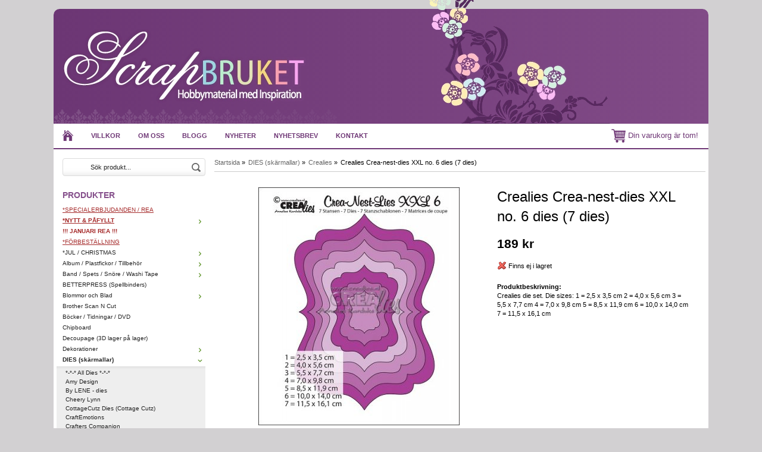

--- FILE ---
content_type: text/html; charset=UTF-8
request_url: https://scrapbruket.com/dies-skarmallar/crealies/crealies-crea-nest-dies-xxl-no-6-dies-7-dies/
body_size: 10613
content:
<!doctype html>
<html lang="sv">
<head>
	<meta http-equiv="X-UA-Compatible" content="IE=edge">
	<meta http-equiv="content-type" content="text/html; charset=utf-8">
	<meta http-equiv="content-language" content="sv">
	
	<title>Crealies Crea-nest-dies XXL no. 6 dies (7 dies)</title>	
		
	<meta name="description" content="Crealies Crea-nest-dies XXL no. 6 dies (7 dies)">
	<meta name="keywords" content="Crealies,Set,dies,xxl">
	<meta name="robots" content="index, follow">
	<!-- WIKINGGRUPPEN 6.5.0 -->
	<meta name="viewport" content="width=device-width, initial-scale=1, maximum-scale=1">
    <link rel="stylesheet" href="/css/fonts/wgr-icons.css">
	<link type="text/css" href="/css/stilmall.css?2" media="screen" rel="stylesheet">
    <link href="/css/responsive.css" rel="stylesheet">
	<link rel="canonical" href="https://scrapbruket.com/dies-skarmallar/crealies/crealies-crea-nest-dies-xxl-no-6-dies-7-dies/">
<link rel="stylesheet" type="text/css" href="/js/jquery.fancybox/jquery.fancybox-1.3.1.css" media="screen">	
	</head>
	<body itemscope itemtype="http://schema.org/WebPage"><div class="l-holder clearfix"><div class="l-mobile-header"><button class="neutral-btn mini-menu"><i class="wgr-icon icon-list2"></i></button><a href="/"><img src="/design/logo_sv.png" class="mini-site-logo"></a><button class="neutral-btn mini-cart" onclick="goToURL('/checkout/')"><div class="mini-cart-inner"><i class="wgr-icon icon-cart"></i></div></button></div><div class="l-header" itemscope itemtype="http://schema.org/WPHeader">
		<div class="site-logo"><a href="/"><img src="/design/logo_sv.png"></a></div><div class="site-banner"></div></div><div class="l-menubar clearfix">
		<ul class="nav-float site-nav" itemscope itemtype="http://schema.org/SiteNavigationElement"><li><a class="site-nav__item" href="/" title="Tillbaka till startsidan" itemprop="url"><img class="site-nav__icon" src="/design/home.png" alt="Home"></a></li><li><a class="site-nav__item" href="/info/villkor/" itemprop="url">Villkor</a></li><li><a class="site-nav__item" href="/info/om-oss/" itemprop="url">Om oss</a></li><li><a class="site-nav__item" href="http://www.scrapbruket.blogspot.se/" target="_blank" itemprop="url">Blogg</a></li><li class="hide-for-xlarge"><a class="site-nav__item" href="/news/" itemprop="url">Nyheter</a></li><li class="hide-for-xlarge"><a class="site-nav__item" href="/newsletter/" itemprop="url">Nyhetsbrev</a></li><li><a class="site-nav__item" href="/contact/" itemprop="url">Kontakt</a></li></ul><div id="topcart-holder">
			<div id="topcart-area"><img src="/design/topcart_cartsymbol.png" alt="Cart" align="absmiddle" style="width:24px;">&nbsp;Din varukorg är tom!&nbsp;&nbsp;</div>
		  </div>
		  <div id="popcart"></div></div><div class="l-content clearfix">
		<div class="l-sidebar-primary" itemscope itemtype="http://schema.org/WPSideBar"><form method="get" action="/search/" class="site-search input-highlight">
		<input type="hidden" name="lang" value="sv"><input type="search" value="Sök produkt..." name="q" class="site-search__input" onfocus="if (this.value=='Sök produkt...') this.value=''" onblur="if (this.value=='') this.value='Sök produkt...'">			
			<input type="submit" value="" class="site-search__btn">
		</form><div class="module">
		<h5 class="module__heading">Produkter</h5>
		<div class="module__body wipe" itemscope itemtype="http://schema.org/SiteNavigationElement"><ul class="listmenu listmenu-level-0"><li>
					<a class=" listmenu-level-0__item" href="/font-colorbrownuspecialerbjudanden-rea-u-font/"
					title="&lt;font color=brown&gt;&lt;u&gt;*SPECIALERBJUDANDEN / REA&lt;/u&gt;&lt;/font&gt;"><font color=brown><u>*SPECIALERBJUDANDEN / REA</u></font></a></li><li>
					<a class=" listmenu-level-0__item" href="/font-colorbrownubnytt-pafyllt-b-u-font/"
					title="&lt;font color=brown&gt;&lt;u&gt;&lt;b&gt;*NYTT &amp; PÅFYLLT&lt;/b&gt;&lt;/u&gt;&lt;/font&gt;"><font color=brown><u><b>*NYTT & PÅFYLLT</b></u></font><i class="menu-node js-menu-node wgr-icon icon-arrow-right5" data-arrows="icon-arrow-down5 icon-arrow-right5"></i></a><ul class="listmenu listmenu-level-1"><li>
					<a class=" listmenu-level-1__item" href="/font-colorbrownubnytt-pafyllt-b-u-font/vecka-52/"
					title="vecka 52">vecka 52</a></li><li>
					<a class=" listmenu-level-1__item" href="/font-colorbrownubnytt-pafyllt-b-u-font/vecka-51/"
					title="vecka 51">vecka 51</a></li><li>
					<a class=" listmenu-level-1__item" href="/font-colorbrownubnytt-pafyllt-b-u-font/vecka-4/"
					title="vecka 4">vecka 4</a></li><li>
					<a class=" listmenu-level-1__item" href="/font-colorbrownubnytt-pafyllt-b-u-font/vecka-3/"
					title="vecka 3">vecka 3</a></li><li>
					<a class=" listmenu-level-1__item" href="/font-colorbrownubnytt-pafyllt-b-u-font/vecka-2/"
					title="vecka 2">vecka 2</a></li></ul></li><li>
					<a class=" listmenu-level-0__item" href="/font-colorbrownb-januari-rea-b-font/"
					title="&lt;font color=brown&gt;&lt;b&gt;!!! JANUARI REA !!!&lt;/b&gt;&lt;/font&gt;"><font color=brown><b>!!! JANUARI REA !!!</b></font></a></li><li>
					<a class=" listmenu-level-0__item" href="/font-colorbrownuforbestallning-u-font/"
					title="&lt;font color=brown&gt;&lt;u&gt;*FÖRBESTÄLLNING&lt;/u&gt;&lt;/font&gt;"><font color=brown><u>*FÖRBESTÄLLNING</u></font></a></li><li>
					<a class=" listmenu-level-0__item" href="/jul-christmas/"
					title="*JUL / CHRISTMAS">*JUL / CHRISTMAS<i class="menu-node js-menu-node wgr-icon icon-arrow-right5" data-arrows="icon-arrow-down5 icon-arrow-right5"></i></a><ul class="listmenu listmenu-level-1"><li>
					<a class=" listmenu-level-1__item" href="/jul-christmas/christmas-stencils/"
					title="Christmas Stencils">Christmas Stencils</a></li><li>
					<a class=" listmenu-level-1__item" href="/jul-christmas/dies-skarmallar/"
					title="Dies/Skärmallar">Dies/Skärmallar</a></li><li>
					<a class=" listmenu-level-1__item" href="/jul-christmas/papper-designerpacks/"
					title="Papper / Designerpacks">Papper / Designerpacks</a></li><li>
					<a class=" listmenu-level-1__item" href="/jul-christmas/stamplar-stamps-jul/"
					title="Stämplar / Stamps (JUL)">Stämplar / Stamps (JUL)</a></li><li>
					<a class=" listmenu-level-1__item" href="/jul-christmas/ovrigt/"
					title="ÖVRIGT">ÖVRIGT</a></li></ul></li><li>
					<a class=" listmenu-level-0__item" href="/album-plastfickor-tillbehor/"
					title="Album / Plastfickor / Tillbehör">Album / Plastfickor / Tillbehör<i class="menu-node js-menu-node wgr-icon icon-arrow-right5" data-arrows="icon-arrow-down5 icon-arrow-right5"></i></a><ul class="listmenu listmenu-level-1"><li>
					<a class=" listmenu-level-1__item" href="/album-plastfickor-tillbehor/album-alla-storlekar/"
					title="Album - alla storlekar">Album - alla storlekar</a></li><li>
					<a class=" listmenu-level-1__item" href="/album-plastfickor-tillbehor/plastfickor/"
					title="Plastfickor">Plastfickor</a></li><li>
					<a class=" listmenu-level-1__item" href="/album-plastfickor-tillbehor/tillbehor-gor-egna-album/"
					title="Tillbehör (gör egna album)">Tillbehör (gör egna album)</a></li></ul></li><li>
					<a class=" listmenu-level-0__item" href="/band-spets-snore-washi-tape/"
					title="Band / Spets / Snöre / Washi Tape">Band / Spets / Snöre / Washi Tape<i class="menu-node js-menu-node wgr-icon icon-arrow-right5" data-arrows="icon-arrow-down5 icon-arrow-right5"></i></a><ul class="listmenu listmenu-level-1"><li>
					<a class=" listmenu-level-1__item" href="/band-spets-snore-washi-tape/sjalvhaftande-band/"
					title="Självhäftande Band">Självhäftande Band</a></li><li>
					<a class=" listmenu-level-1__item" href="/band-spets-snore-washi-tape/snore-twine/"
					title="Snöre / Twine">Snöre / Twine</a></li><li>
					<a class=" listmenu-level-1__item" href="/band-spets-snore-washi-tape/spets/"
					title="Spets">Spets</a></li><li>
					<a class=" listmenu-level-1__item" href="/band-spets-snore-washi-tape/tygband/"
					title="Tygband">Tygband</a></li><li>
					<a class=" listmenu-level-1__item" href="/band-spets-snore-washi-tape/washi-tape/"
					title="Washi Tape">Washi Tape</a></li></ul></li><li>
					<a class=" listmenu-level-0__item" href="/betterpress-spellbinders/"
					title="BETTERPRESS (Spellbinders)">BETTERPRESS (Spellbinders)</a></li><li>
					<a class=" listmenu-level-0__item" href="/blommor-och-blad/"
					title="Blommor och Blad">Blommor och Blad<i class="menu-node js-menu-node wgr-icon icon-arrow-right5" data-arrows="icon-arrow-down5 icon-arrow-right5"></i></a><ul class="listmenu listmenu-level-1"><li>
					<a class=" listmenu-level-1__item" href="/blommor-och-blad/blommor-tillbehor-och-tillverkning/"
					title="Blommor tillbehör och tillverkning">Blommor tillbehör och tillverkning</a></li><li>
					<a class=" listmenu-level-1__item" href="/blommor-och-blad/liljor/"
					title="Liljor">Liljor</a></li><li>
					<a class=" listmenu-level-1__item" href="/blommor-och-blad/lov/"
					title="Löv">Löv</a></li><li>
					<a class=" listmenu-level-1__item" href="/blommor-och-blad/mulberry-paper-flowers/"
					title="Mulberry Paper Flowers">Mulberry Paper Flowers</a></li><li>
					<a class=" listmenu-level-1__item" href="/blommor-och-blad/prima-blommor-och-blad/"
					title="Prima blommor och blad">Prima blommor och blad</a></li><li>
					<a class=" listmenu-level-1__item" href="/blommor-och-blad/roses/"
					title="Roses">Roses</a></li><li>
					<a class=" listmenu-level-1__item" href="/blommor-och-blad/ovriga-blommor/"
					title="Övriga Blommor ">Övriga Blommor </a></li></ul></li><li>
					<a class=" listmenu-level-0__item" href="/brother-scan-n-cut/"
					title="Brother Scan N Cut">Brother Scan N Cut</a></li><li>
					<a class=" listmenu-level-0__item" href="/bocker-tidningar-dvd/"
					title="Böcker / Tidningar / DVD">Böcker / Tidningar / DVD</a></li><li>
					<a class=" listmenu-level-0__item" href="/chipboard/"
					title="Chipboard">Chipboard</a></li><li>
					<a class=" listmenu-level-0__item" href="/decoupage-3d-lager-pa-lager/"
					title="Decoupage (3D lager på lager)">Decoupage (3D lager på lager)</a></li><li>
					<a class=" listmenu-level-0__item" href="/dekorationer/"
					title="Dekorationer">Dekorationer<i class="menu-node js-menu-node wgr-icon icon-arrow-right5" data-arrows="icon-arrow-down5 icon-arrow-right5"></i></a><ul class="listmenu listmenu-level-1"><li>
					<a class=" listmenu-level-1__item" href="/dekorationer/blandade-dekorationer/"
					title="Blandade dekorationer">Blandade dekorationer</a></li><li>
					<a class=" listmenu-level-1__item" href="/dekorationer/bling-glitter/"
					title="Bling / glitter">Bling / glitter</a></li><li>
					<a class=" listmenu-level-1__item" href="/dekorationer/charms/"
					title="CHARMS">CHARMS</a></li><li>
					<a class=" listmenu-level-1__item" href="/dekorationer/die-cut-toppers/"
					title="Die-Cut Toppers">Die-Cut Toppers</a></li><li>
					<a class=" listmenu-level-1__item" href="/dekorationer/journaling/"
					title="Journaling">Journaling</a></li><li>
					<a class=" listmenu-level-1__item" href="/dekorationer/knappar/"
					title="Knappar">Knappar</a></li><li>
					<a class=" listmenu-level-1__item" href="/dekorationer/metall/"
					title="Metall">Metall</a></li><li>
					<a class=" listmenu-level-1__item" href="/dekorationer/nitar-brads-oljetter-eyelets/"
					title="Nitar(brads) / Öljetter(eyelets)">Nitar(brads) / Öljetter(eyelets)</a></li><li>
					<a class=" listmenu-level-1__item" href="/dekorationer/rub-ons/"
					title="Rub-Ons">Rub-Ons</a></li><li>
					<a class=" listmenu-level-1__item" href="/dekorationer/sew-easy-serien-sy-pa-papper/"
					title="Sew Easy - Serien (sy på papper)">Sew Easy - Serien (sy på papper)</a></li><li>
					<a class=" listmenu-level-1__item" href="/dekorationer/tra-dekorationer/"
					title="Trä Dekorationer">Trä Dekorationer</a></li></ul></li><li class="is-listmenu-opened">
					<a class="selected listmenu-level-0__item" href="/dies-skarmallar/"
					title="DIES (skärmallar)">DIES (skärmallar)<i class="menu-node js-menu-node wgr-icon icon-arrow-down5" data-arrows="icon-arrow-down5 icon-arrow-right5"></i></a><ul class="listmenu listmenu-level-1"><li>
					<a class=" listmenu-level-1__item" href="/dies-skarmallar/all-dies/"
					title="*-*-* All Dies *-*-*">*-*-* All Dies *-*-*</a></li><li>
					<a class=" listmenu-level-1__item" href="/dies-skarmallar/amy-design/"
					title="Amy Design">Amy Design</a></li><li>
					<a class=" listmenu-level-1__item" href="/dies-skarmallar/by-lene-dies/"
					title="By LENE - dies">By LENE - dies</a></li><li>
					<a class=" listmenu-level-1__item" href="/dies-skarmallar/cheery-lynn/"
					title="Cheery Lynn">Cheery Lynn</a></li><li>
					<a class=" listmenu-level-1__item" href="/dies-skarmallar/cottagecutz-dies-cottage-cutz/"
					title="CottageCutz Dies (Cottage Cutz)">CottageCutz Dies (Cottage Cutz)</a></li><li>
					<a class=" listmenu-level-1__item" href="/dies-skarmallar/craftemotions/"
					title="CraftEmotions">CraftEmotions</a></li><li>
					<a class=" listmenu-level-1__item" href="/dies-skarmallar/crafters-companion/"
					title="Crafters Companion">Crafters Companion</a></li><li class="is-listmenu-opened">
					<a class="selected listmenu-level-1__item" href="/dies-skarmallar/crealies/"
					title="Crealies">Crealies</a></li><li>
					<a class=" listmenu-level-1__item" href="/dies-skarmallar/creative-expressions/"
					title="Creative Expressions">Creative Expressions</a></li><li>
					<a class=" listmenu-level-1__item" href="/dies-skarmallar/die-namics-my-favorite-things/"
					title="Die-Namics / My Favorite Things">Die-Namics / My Favorite Things</a></li><li>
					<a class=" listmenu-level-1__item" href="/dies-skarmallar/die-versions-dies/"
					title="Die-Versions dies">Die-Versions dies</a></li><li>
					<a class=" listmenu-level-1__item" href="/dies-skarmallar/heartfelt-creations-dies/"
					title="Heartfelt Creations Dies">Heartfelt Creations Dies</a></li><li>
					<a class=" listmenu-level-1__item" href="/dies-skarmallar/impression-obsession/"
					title="Impression Obsession">Impression Obsession</a></li><li>
					<a class=" listmenu-level-1__item" href="/dies-skarmallar/joy-crafts/"
					title="Joy Crafts">Joy Crafts</a></li><li>
					<a class=" listmenu-level-1__item" href="/dies-skarmallar/karen-burniston-dies/"
					title="Karen Burniston Dies">Karen Burniston Dies</a></li><li>
					<a class=" listmenu-level-1__item" href="/dies-skarmallar/lawn-fawn-dies/"
					title="Lawn Fawn Dies">Lawn Fawn Dies</a></li><li>
					<a class=" listmenu-level-1__item" href="/dies-skarmallar/lea-bilities-dies/"
					title="Lea-bilities Dies">Lea-bilities Dies</a></li><li>
					<a class=" listmenu-level-1__item" href="/dies-skarmallar/marianne-design/"
					title="Marianne Design ">Marianne Design </a></li><li>
					<a class=" listmenu-level-1__item" href="/dies-skarmallar/memory-box-poppy-stamps-dies/"
					title="Memory Box &amp; Poppy Stamps Dies">Memory Box & Poppy Stamps Dies</a></li><li>
					<a class=" listmenu-level-1__item" href="/dies-skarmallar/nellies-choice/"
					title="Nellies Choice">Nellies Choice</a></li><li>
					<a class=" listmenu-level-1__item" href="/dies-skarmallar/pinkfresh-studio-dies/"
					title="PinkFresh Studio Dies">PinkFresh Studio Dies</a></li><li>
					<a class=" listmenu-level-1__item" href="/dies-skarmallar/precious-marieke/"
					title="Precious Marieke">Precious Marieke</a></li><li>
					<a class=" listmenu-level-1__item" href="/dies-skarmallar/quickutz/"
					title="Quickutz">Quickutz</a></li><li>
					<a class=" listmenu-level-1__item" href="/dies-skarmallar/sizzix/"
					title="Sizzix">Sizzix</a></li><li>
					<a class=" listmenu-level-1__item" href="/dies-skarmallar/spellbinders/"
					title="Spellbinders">Spellbinders</a></li><li>
					<a class=" listmenu-level-1__item" href="/dies-skarmallar/studio-light-dies/"
					title="Studio Light dies">Studio Light dies</a></li><li>
					<a class=" listmenu-level-1__item" href="/dies-skarmallar/xcut-docrafts-dies/"
					title="XCUT / Docrafts dies">XCUT / Docrafts dies</a></li><li>
					<a class=" listmenu-level-1__item" href="/dies-skarmallar/yvonne-creations/"
					title="Yvonne Creations">Yvonne Creations</a></li><li>
					<a class=" listmenu-level-1__item" href="/dies-skarmallar/olika-marken/"
					title="*** OLIKA MÄRKEN ***">*** OLIKA MÄRKEN ***</a></li></ul></li><li>
					<a class=" listmenu-level-0__item" href="/embossing/"
					title="Embossing">Embossing<i class="menu-node js-menu-node wgr-icon icon-arrow-right5" data-arrows="icon-arrow-down5 icon-arrow-right5"></i></a><ul class="listmenu listmenu-level-1"><li>
					<a class=" listmenu-level-1__item" href="/embossing/embossing-produkter/"
					title="Embossing produkter">Embossing produkter</a></li><li>
					<a class=" listmenu-level-1__item" href="/embossing/embossing-plattor/"
					title="Embossing plattor">Embossing plattor</a></li></ul></li><li>
					<a class=" listmenu-level-0__item" href="/forvaring/"
					title="Förvaring">Förvaring<i class="menu-node js-menu-node wgr-icon icon-arrow-right5" data-arrows="icon-arrow-down5 icon-arrow-right5"></i></a><ul class="listmenu listmenu-level-1"><li>
					<a class=" listmenu-level-1__item" href="/forvaring/vaskor/"
					title="Väskor">Väskor</a></li><li>
					<a class=" listmenu-level-1__item" href="/forvaring/mappar-och-lador/"
					title="Mappar och lådor">Mappar och lådor</a></li><li>
					<a class=" listmenu-level-1__item" href="/forvaring/dekorationsforvaring/"
					title="Dekorationsförvaring">Dekorationsförvaring</a></li></ul></li><li>
					<a class=" listmenu-level-0__item" href="/halloween/"
					title="HALLOWEEN">HALLOWEEN</a></li><li>
					<a class=" listmenu-level-0__item" href="/hot-foil-hotfoil-produkter/"
					title="HOT FOIL (HOTFOIL) Produkter">HOT FOIL (HOTFOIL) Produkter</a></li><li>
					<a class=" listmenu-level-0__item" href="/kort-kuvert-cellopasar/"
					title="Kort / Kuvert / Cellopåsar">Kort / Kuvert / Cellopåsar<i class="menu-node js-menu-node wgr-icon icon-arrow-right5" data-arrows="icon-arrow-down5 icon-arrow-right5"></i></a><ul class="listmenu listmenu-level-1"><li>
					<a class=" listmenu-level-1__item" href="/kort-kuvert-cellopasar/cellofanpasar/"
					title="Cellofanpåsar">Cellofanpåsar</a></li><li>
					<a class=" listmenu-level-1__item" href="/kort-kuvert-cellopasar/kortbaser-kuvert/"
					title="Kortbaser/Kuvert">Kortbaser/Kuvert</a></li></ul></li><li>
					<a class=" listmenu-level-0__item" href="/limprodukter/"
					title="Limprodukter">Limprodukter<i class="menu-node js-menu-node wgr-icon icon-arrow-right5" data-arrows="icon-arrow-down5 icon-arrow-right5"></i></a><ul class="listmenu listmenu-level-1"><li>
					<a class=" listmenu-level-1__item" href="/limprodukter/dubbel-och-enkelsidig-tejp/"
					title="Dubbel- och enkelsidig tejp">Dubbel- och enkelsidig tejp</a></li><li>
					<a class=" listmenu-level-1__item" href="/limprodukter/foam-och-3d/"
					title="Foam och 3D">Foam och 3D</a></li><li>
					<a class=" listmenu-level-1__item" href="/limprodukter/glitterlim/"
					title="Glitterlim">Glitterlim</a></li><li>
					<a class=" listmenu-level-1__item" href="/limprodukter/glue-dots/"
					title="Glue Dots">Glue Dots</a></li><li>
					<a class=" listmenu-level-1__item" href="/limprodukter/lim/"
					title="Lim">Lim</a></li><li>
					<a class=" listmenu-level-1__item" href="/limprodukter/limverktyg-med-tillbehor/"
					title="Limverktyg med tillbehör">Limverktyg med tillbehör</a></li><li>
					<a class=" listmenu-level-1__item" href="/limprodukter/velcro/"
					title="Velcro">Velcro</a></li></ul></li><li>
					<a class=" listmenu-level-0__item" href="/masker-stenciler-mallar-templates/"
					title="Masker/Stenciler/Mallar/Templates">Masker/Stenciler/Mallar/Templates</a></li><li>
					<a class=" listmenu-level-0__item" href="/material-mossgummi-mm/"
					title="Material (mossgummi mm)">Material (mossgummi mm)</a></li><li>
					<a class=" listmenu-level-0__item" href="/papper-cardstock/"
					title="PAPPER / CARDSTOCK">PAPPER / CARDSTOCK<i class="menu-node js-menu-node wgr-icon icon-arrow-right5" data-arrows="icon-arrow-down5 icon-arrow-right5"></i></a><ul class="listmenu listmenu-level-1"><li>
					<a class=" listmenu-level-1__item" href="/papper-cardstock/6-papper/"
					title="6&quot; PAPPER">6" PAPPER</a></li><li>
					<a class=" listmenu-level-1__item" href="/papper-cardstock/12-papper/"
					title="12&quot; PAPPER">12" PAPPER</a></li><li>
					<a class=" listmenu-level-1__item" href="/papper-cardstock/cardstock-enfargat/"
					title="CARDSTOCK ENFÄRGAT">CARDSTOCK ENFÄRGAT</a></li><li>
					<a class=" listmenu-level-1__item" href="/papper-cardstock/papper-ovriga-storlekar/"
					title="PAPPER ÖVRIGA STORLEKAR">PAPPER ÖVRIGA STORLEKAR</a></li><li>
					<a class=" listmenu-level-1__item" href="/papper-cardstock/specialpapper/"
					title="SPECIALPAPPER">SPECIALPAPPER</a></li></ul></li><li>
					<a class=" listmenu-level-0__item" href="/pennor-farger-konstmaterial/"
					title="Pennor / Färger / Konstmaterial">Pennor / Färger / Konstmaterial<i class="menu-node js-menu-node wgr-icon icon-arrow-right5" data-arrows="icon-arrow-down5 icon-arrow-right5"></i></a><ul class="listmenu listmenu-level-1"><li>
					<a class=" listmenu-level-1__item" href="/pennor-farger-konstmaterial/acrylfarger/"
					title="Acrylfärger">Acrylfärger</a></li><li>
					<a class=" listmenu-level-1__item" href="/pennor-farger-konstmaterial/alcohol-inks/"
					title="Alcohol Inks">Alcohol Inks</a></li><li>
					<a class=" listmenu-level-1__item" href="/pennor-farger-konstmaterial/pigment-powders/"
					title="Pigment Powders">Pigment Powders</a></li><li>
					<a class=" listmenu-level-1__item" href="/pennor-farger-konstmaterial/calligrafi-skrivpennor/"
					title="Calligrafi/Skrivpennor">Calligrafi/Skrivpennor</a></li><li>
					<a class=" listmenu-level-1__item" href="/pennor-farger-konstmaterial/distress-crayons/"
					title="Distress Crayons">Distress Crayons</a></li><li>
					<a class=" listmenu-level-1__item" href="/pennor-farger-konstmaterial/distress-paints-tim-holtz/"
					title="Distress Paints Tim Holtz">Distress Paints Tim Holtz</a></li><li>
					<a class=" listmenu-level-1__item" href="/pennor-farger-konstmaterial/distress-stain-all-tim-holtz/"
					title="Distress Stain (all) - Tim Holtz">Distress Stain (all) - Tim Holtz</a></li><li>
					<a class=" listmenu-level-1__item" href="/pennor-farger-konstmaterial/molds-formar-och-lera/"
					title="Molds, Formar och Lera">Molds, Formar och Lera</a></li><li>
					<a class=" listmenu-level-1__item" href="/pennor-farger-konstmaterial/diverse-farger-medium-tillbehor-mm/"
					title="Diverse färger-medium-tillbehör mm">Diverse färger-medium-tillbehör mm</a></li><li>
					<a class=" listmenu-level-1__item" href="/pennor-farger-konstmaterial/dylusions-ink-spray/"
					title="Dylusions Ink Spray">Dylusions Ink Spray</a></li><li>
					<a class=" listmenu-level-1__item" href="/pennor-farger-konstmaterial/faber-castell-gelatos/"
					title="Faber Castell - Gelatos">Faber Castell - Gelatos</a></li><li>
					<a class=" listmenu-level-1__item" href="/pennor-farger-konstmaterial/markers-tuschpennor/"
					title="Markers/Tuschpennor">Markers/Tuschpennor</a></li><li>
					<a class=" listmenu-level-1__item" href="/pennor-farger-konstmaterial/nuvo-shimmer-powder/"
					title="Nuvo Shimmer Powder">Nuvo Shimmer Powder</a></li><li>
					<a class=" listmenu-level-1__item" href="/pennor-farger-konstmaterial/pearl-pens/"
					title="Pearl Pens">Pearl Pens</a></li><li>
					<a class=" listmenu-level-1__item" href="/pennor-farger-konstmaterial/spray-paint-mica-spray-glimmer-mist/"
					title="Spray paint/Mica Spray/Glimmer Mist">Spray paint/Mica Spray/Glimmer Mist</a></li><li>
					<a class=" listmenu-level-1__item" href="/pennor-farger-konstmaterial/watercolor-pencils-fargpennor/"
					title="Watercolor Pencils / Färgpennor">Watercolor Pencils / Färgpennor</a></li></ul></li><li>
					<a class=" listmenu-level-0__item" href="/project-life/"
					title="Project Life">Project Life</a></li><li>
					<a class=" listmenu-level-0__item" href="/punchar-punchboards/"
					title="Punchar / Punchboards">Punchar / Punchboards</a></li><li>
					<a class=" listmenu-level-0__item" href="/pask-easter/"
					title="PÅSK / EASTER">PÅSK / EASTER</a></li><li>
					<a class=" listmenu-level-0__item" href="/ranger-ink-products/"
					title="Ranger Ink Products">Ranger Ink Products<i class="menu-node js-menu-node wgr-icon icon-arrow-right5" data-arrows="icon-arrow-down5 icon-arrow-right5"></i></a><ul class="listmenu listmenu-level-1"><li>
					<a class=" listmenu-level-1__item" href="/ranger-ink-products/accessories-tools/"
					title="Accessories / Tools">Accessories / Tools</a></li><li>
					<a class=" listmenu-level-1__item" href="/ranger-ink-products/archival-ink/"
					title="Archival Ink">Archival Ink</a></li><li>
					<a class=" listmenu-level-1__item" href="/ranger-ink-products/dylusions/"
					title="Dylusions">Dylusions</a></li><li>
					<a class=" listmenu-level-1__item" href="/ranger-ink-products/embossing/"
					title="Embossing">Embossing</a></li><li>
					<a class=" listmenu-level-1__item" href="/ranger-ink-products/liquid-pearls/"
					title="Liquid Pearls">Liquid Pearls</a></li><li>
					<a class=" listmenu-level-1__item" href="/ranger-ink-products/perfect-pearls/"
					title="Perfect Pearls">Perfect Pearls</a></li><li>
					<a class=" listmenu-level-1__item" href="/ranger-ink-products/stickles-glitter-glue/"
					title="Stickles Glitter Glue">Stickles Glitter Glue</a></li><li>
					<a class=" listmenu-level-1__item" href="/ranger-ink-products/tim-holtz-adirondack-ink/"
					title="Tim Holtz Adirondack Ink">Tim Holtz Adirondack Ink</a></li><li>
					<a class=" listmenu-level-1__item" href="/ranger-ink-products/tim-holtz-distress-crackle-paint/"
					title="Tim Holtz Distress Crackle Paint">Tim Holtz Distress Crackle Paint</a></li><li>
					<a class=" listmenu-level-1__item" href="/ranger-ink-products/tim-holtz-distress-ink-pads/"
					title="Tim Holtz Distress Ink Pads">Tim Holtz Distress Ink Pads</a></li><li>
					<a class=" listmenu-level-1__item" href="/ranger-ink-products/tim-holtz-distress-ink-refills/"
					title="Tim Holtz Distress Ink Refills">Tim Holtz Distress Ink Refills</a></li><li>
					<a class=" listmenu-level-1__item" href="/ranger-ink-products/tim-holtz-distress-paint/"
					title="Tim Holtz Distress Paint">Tim Holtz Distress Paint</a></li><li>
					<a class=" listmenu-level-1__item" href="/ranger-ink-products/tim-holtz-distress-stain/"
					title="Tim Holtz Distress Stain">Tim Holtz Distress Stain</a></li></ul></li><li>
					<a class=" listmenu-level-0__item" href="/servetter/"
					title="Servetter">Servetter</a></li><li>
					<a class=" listmenu-level-0__item" href="/silhouette-cameo-portrait-m-tillbehor/"
					title="Silhouette CAMEO / PORTRAIT m tillbehör">Silhouette CAMEO / PORTRAIT m tillbehör</a></li><li>
					<a class=" listmenu-level-0__item" href="/sizzix-produkter/"
					title="Sizzix produkter">Sizzix produkter<i class="menu-node js-menu-node wgr-icon icon-arrow-right5" data-arrows="icon-arrow-down5 icon-arrow-right5"></i></a><ul class="listmenu listmenu-level-1"><li>
					<a class=" listmenu-level-1__item" href="/sizzix-produkter/dies-bigz-bigz-xl-originals/"
					title="Dies - Bigz/Bigz-XL/Originals">Dies - Bigz/Bigz-XL/Originals</a></li><li>
					<a class=" listmenu-level-1__item" href="/sizzix-produkter/dies-thinlits-framelits-other-dies/"
					title="Dies - Thinlits/Framelits/Other Dies">Dies - Thinlits/Framelits/Other Dies</a></li><li>
					<a class=" listmenu-level-1__item" href="/sizzix-produkter/embossing-folders-texture-fades/"
					title="Embossing folders/Texture Fades">Embossing folders/Texture Fades</a></li><li>
					<a class=" listmenu-level-1__item" href="/sizzix-produkter/tim-holtz-sizzix/"
					title="Tim Holtz Sizzix">Tim Holtz Sizzix</a></li><li>
					<a class=" listmenu-level-1__item" href="/sizzix-produkter/tools-accessories/"
					title="Tools / Accessories">Tools / Accessories</a></li></ul></li><li>
					<a class=" listmenu-level-0__item" href="/stickers-outliners/"
					title="Stickers / Outliners">Stickers / Outliners<i class="menu-node js-menu-node wgr-icon icon-arrow-right5" data-arrows="icon-arrow-down5 icon-arrow-right5"></i></a><ul class="listmenu listmenu-level-1"><li>
					<a class=" listmenu-level-1__item" href="/stickers-outliners/bokstaver-siffror-ord/"
					title="Bokstäver Siffror Ord">Bokstäver Siffror Ord</a></li><li>
					<a class=" listmenu-level-1__item" href="/stickers-outliners/motiv-stickers/"
					title="Motiv stickers">Motiv stickers</a></li><li>
					<a class=" listmenu-level-1__item" href="/stickers-outliners/outliners/"
					title="Outliners">Outliners</a></li></ul></li><li>
					<a class=" listmenu-level-0__item" href="/stampelmaterial/"
					title="Stämpelmaterial">Stämpelmaterial<i class="menu-node js-menu-node wgr-icon icon-arrow-right5" data-arrows="icon-arrow-down5 icon-arrow-right5"></i></a><ul class="listmenu listmenu-level-1"><li>
					<a class=" listmenu-level-1__item" href="/stampelmaterial/archival-ink-permanent-dyna/"
					title="Archival Ink - Permanent dyna">Archival Ink - Permanent dyna</a></li><li>
					<a class=" listmenu-level-1__item" href="/stampelmaterial/distress-ink-pad-tim-holtz/"
					title="Distress Ink Pad - Tim Holtz">Distress Ink Pad - Tim Holtz</a></li><li>
					<a class=" listmenu-level-1__item" href="/stampelmaterial/div-stampeldynor/"
					title="Div Stämpeldynor ">Div Stämpeldynor </a></li><li>
					<a class=" listmenu-level-1__item" href="/stampelmaterial/div-tillbehor-till-stampling/"
					title="Div tillbehör till stämpling">Div tillbehör till stämpling</a></li><li>
					<a class=" listmenu-level-1__item" href="/stampelmaterial/lavinia-stamps-elements-premium-dye-ink/"
					title="Lavinia Stamps Elements Premium Dye Ink">Lavinia Stamps Elements Premium Dye Ink</a></li><li>
					<a class=" listmenu-level-1__item" href="/stampelmaterial/memento-stampeldyna/"
					title="Memento stämpeldyna">Memento stämpeldyna</a></li><li>
					<a class=" listmenu-level-1__item" href="/stampelmaterial/stazon-ink/"
					title="StazOn ink">StazOn ink</a></li><li>
					<a class=" listmenu-level-1__item" href="/stampelmaterial/tsukineko-versafine-versamark-ink-pad/"
					title="Tsukineko VersaFine/VersaMark ink pad">Tsukineko VersaFine/VersaMark ink pad</a></li><li>
					<a class=" listmenu-level-1__item" href="/stampelmaterial/versafine-pigment-ink/"
					title="Versafine pigment ink">Versafine pigment ink</a></li><li>
					<a class=" listmenu-level-1__item" href="/stampelmaterial/versamagic-chalk-stampeldyna/"
					title="VersaMagic chalk stämpeldyna">VersaMagic chalk stämpeldyna</a></li></ul></li><li>
					<a class=" listmenu-level-0__item" href="/stamplar-stamps/"
					title="STÄMPLAR / STAMPS">STÄMPLAR / STAMPS<i class="menu-node js-menu-node wgr-icon icon-arrow-right5" data-arrows="icon-arrow-down5 icon-arrow-right5"></i></a><ul class="listmenu listmenu-level-1"><li>
					<a class=" listmenu-level-1__item" href="/stamplar-stamps/all-stamps/"
					title="*-*-* All Stamps *-*-*">*-*-* All Stamps *-*-*</a></li><li>
					<a class=" listmenu-level-1__item" href="/stamplar-stamps/49-and-market/"
					title="49 and Market">49 and Market</a></li><li>
					<a class=" listmenu-level-1__item" href="/stamplar-stamps/aall-create/"
					title="AALL &amp; Create">AALL & Create</a></li><li>
					<a class=" listmenu-level-1__item" href="/stamplar-stamps/art-impressions/"
					title="Art Impressions">Art Impressions</a></li><li>
					<a class=" listmenu-level-1__item" href="/stamplar-stamps/colorado-craft-company/"
					title="Colorado Craft Company">Colorado Craft Company</a></li><li>
					<a class=" listmenu-level-1__item" href="/stamplar-stamps/craftemotions/"
					title="CraftEmotions">CraftEmotions</a></li><li>
					<a class=" listmenu-level-1__item" href="/stamplar-stamps/crafters-companion/"
					title="Crafters Companion">Crafters Companion</a></li><li>
					<a class=" listmenu-level-1__item" href="/stamplar-stamps/crafty-individuals/"
					title="Crafty Individuals">Crafty Individuals</a></li><li>
					<a class=" listmenu-level-1__item" href="/stamplar-stamps/crealies/"
					title="Crealies">Crealies</a></li><li>
					<a class=" listmenu-level-1__item" href="/stamplar-stamps/darkroom-door/"
					title="Darkroom Door">Darkroom Door</a></li><li>
					<a class=" listmenu-level-1__item" href="/stamplar-stamps/docrafts-papermania/"
					title="DoCrafts / Papermania">DoCrafts / Papermania</a></li><li>
					<a class=" listmenu-level-1__item" href="/stamplar-stamps/dylusions-0/"
					title="Dylusions">Dylusions</a></li><li>
					<a class=" listmenu-level-1__item" href="/stamplar-stamps/forever-friends/"
					title="Forever Friends">Forever Friends</a></li><li>
					<a class=" listmenu-level-1__item" href="/stamplar-stamps/heartfelt-creations-stamps/"
					title="Heartfelt Creations Stamps">Heartfelt Creations Stamps</a></li><li>
					<a class=" listmenu-level-1__item" href="/stamplar-stamps/hero-arts/"
					title="Hero Arts">Hero Arts</a></li><li>
					<a class=" listmenu-level-1__item" href="/stamplar-stamps/impression-obsession/"
					title="Impression Obsession">Impression Obsession</a></li><li>
					<a class=" listmenu-level-1__item" href="/stamplar-stamps/inkadinkado/"
					title="Inkadinkado">Inkadinkado</a></li><li>
					<a class=" listmenu-level-1__item" href="/stamplar-stamps/justrite/"
					title="JustRite">JustRite</a></li><li>
					<a class=" listmenu-level-1__item" href="/stamplar-stamps/kaisercraft/"
					title="Kaisercraft">Kaisercraft</a></li><li>
					<a class=" listmenu-level-1__item" href="/stamplar-stamps/katzelkraft/"
					title="Katzelkraft">Katzelkraft</a></li><li>
					<a class=" listmenu-level-1__item" href="/stamplar-stamps/lavinia-stamps/"
					title="Lavinia Stamps">Lavinia Stamps</a></li><li>
					<a class=" listmenu-level-1__item" href="/stamplar-stamps/lawn-fawn-stamps/"
					title="Lawn Fawn Stamps">Lawn Fawn Stamps</a></li><li>
					<a class=" listmenu-level-1__item" href="/stamplar-stamps/leane-creatif/"
					title="Leane Creatif">Leane Creatif</a></li><li>
					<a class=" listmenu-level-1__item" href="/stamplar-stamps/mixed-clear-stamps/"
					title="Mixed Clear Stamps">Mixed Clear Stamps</a></li><li>
					<a class=" listmenu-level-1__item" href="/stamplar-stamps/mixed-cling-rubber-stamps/"
					title="Mixed Cling Rubber Stamps">Mixed Cling Rubber Stamps</a></li><li>
					<a class=" listmenu-level-1__item" href="/stamplar-stamps/mixed-rubber-stamps/"
					title="Mixed Rubber stamps">Mixed Rubber stamps</a></li><li>
					<a class=" listmenu-level-1__item" href="/stamplar-stamps/my-favorite-things/"
					title="My Favorite Things">My Favorite Things</a></li><li>
					<a class=" listmenu-level-1__item" href="/stamplar-stamps/nellies-choice-marianne-design-joy-crafts/"
					title="Nellies Choice / Marianne Design / Joy Crafts">Nellies Choice / Marianne Design / Joy Crafts</a></li><li>
					<a class=" listmenu-level-1__item" href="/stamplar-stamps/penny-black/"
					title="Penny Black">Penny Black</a></li><li>
					<a class=" listmenu-level-1__item" href="/stamplar-stamps/picket-fence-studios/"
					title="Picket Fence Studios">Picket Fence Studios</a></li><li>
					<a class=" listmenu-level-1__item" href="/stamplar-stamps/prima/"
					title="Prima">Prima</a></li><li>
					<a class=" listmenu-level-1__item" href="/stamplar-stamps/rox-stamps-svenska-stamplar/"
					title="Rox stamps - Svenska stämplar">Rox stamps - Svenska stämplar</a></li><li>
					<a class=" listmenu-level-1__item" href="/stamplar-stamps/stampavie/"
					title="Stampavie">Stampavie</a></li><li>
					<a class=" listmenu-level-1__item" href="/stamplar-stamps/stamperia/"
					title="Stamperia">Stamperia</a></li><li>
					<a class=" listmenu-level-1__item" href="/stamplar-stamps/stampendous/"
					title="Stampendous">Stampendous</a></li><li>
					<a class=" listmenu-level-1__item" href="/stamplar-stamps/stamping-bella-oddball-stamps/"
					title="Stamping Bella (+Oddball Stamps)">Stamping Bella (+Oddball Stamps)</a></li><li>
					<a class=" listmenu-level-1__item" href="/stamplar-stamps/studio-light/"
					title="Studio Light">Studio Light</a></li><li>
					<a class=" listmenu-level-1__item" href="/stamplar-stamps/tim-holtz-stampers-anonymous-cling-mounted/"
					title="Tim Holtz - Stampers Anonymous (cling mounted)">Tim Holtz - Stampers Anonymous (cling mounted)</a></li><li>
					<a class=" listmenu-level-1__item" href="/stamplar-stamps/vilda-stamps/"
					title="Vilda Stamps">Vilda Stamps</a></li><li>
					<a class=" listmenu-level-1__item" href="/stamplar-stamps/visible-image/"
					title="Visible Image">Visible Image</a></li><li>
					<a class=" listmenu-level-1__item" href="/stamplar-stamps/woodware/"
					title="Woodware">Woodware</a></li></ul></li><li>
					<a class=" listmenu-level-0__item" href="/tim-holtz-produkter/"
					title="TIM HOLTZ - produkter">TIM HOLTZ - produkter</a></li><li>
					<a class=" listmenu-level-0__item" href="/vellum-acetate-transparencies/"
					title="Vellum / Acetate / Transparencies">Vellum / Acetate / Transparencies</a></li><li>
					<a class=" listmenu-level-0__item" href="/verktyg-maskiner/"
					title="VERKTYG &amp; MASKINER">VERKTYG & MASKINER<i class="menu-node js-menu-node wgr-icon icon-arrow-right5" data-arrows="icon-arrow-down5 icon-arrow-right5"></i></a><ul class="listmenu listmenu-level-1"><li>
					<a class=" listmenu-level-1__item" href="/verktyg-maskiner/brotherbrmaskiner-och-tillbehor/"
					title="BROTHER&lt;br&gt;maskiner och tillbehör">BROTHER<br>maskiner och tillbehör</a></li><li>
					<a class=" listmenu-level-1__item" href="/verktyg-maskiner/geminibrmaskiner-och-tillbehor/"
					title="GEMINI&lt;br&gt;maskiner och tillbehör">GEMINI<br>maskiner och tillbehör</a></li><li>
					<a class=" listmenu-level-1__item" href="/verktyg-maskiner/silhouette-cameo-portraitbrmaskiner-och-tillbehor/"
					title="SILHOUETTE CAMEO / PORTRAIT&lt;br&gt;maskiner och tillbehör">SILHOUETTE CAMEO / PORTRAIT<br>maskiner och tillbehör</a></li><li>
					<a class=" listmenu-level-1__item" href="/verktyg-maskiner/sizzixbrmaskiner-och-tillbehor/"
					title="SIZZIX&lt;br&gt;maskiner och tillbehör">SIZZIX<br>maskiner och tillbehör</a></li><li>
					<a class=" listmenu-level-1__item" href="/verktyg-maskiner/xyronbrmaskiner-och-tillbehor/"
					title="XYRON&lt;br&gt;maskiner och tillbehör">XYRON<br>maskiner och tillbehör</a></li><li>
					<a class=" listmenu-level-1__item" href="/verktyg-maskiner/ovrigabrmaskiner-och-tillbehor/"
					title="ÖVRIGA&lt;br&gt;maskiner och tillbehör">ÖVRIGA<br>maskiner och tillbehör</a></li><li>
					<a class=" listmenu-level-1__item" href="/verktyg-maskiner/knivar-och-saxar/"
					title="Knivar och Saxar">Knivar och Saxar</a></li><li>
					<a class=" listmenu-level-1__item" href="/verktyg-maskiner/pappersskarare-och-giljotiner/"
					title="Pappersskärare och Giljotiner">Pappersskärare och Giljotiner</a></li><li>
					<a class=" listmenu-level-1__item" href="/verktyg-maskiner/skarunderlagg/"
					title="Skärunderlägg">Skärunderlägg</a></li><li>
					<a class=" listmenu-level-1__item" href="/verktyg-maskiner/ovrigt/"
					title="Övrigt">Övrigt</a></li></ul></li><li>
					<a class=" listmenu-level-0__item" href="/ovrigt-presentkort/"
					title="ÖVRIGT &amp; PRESENTKORT">ÖVRIGT & PRESENTKORT</a></li><li>
					<a class=" listmenu-level-0__item" href="/tartor-baktillbehor-rea-30/"
					title="*TÅRTOR/BAKTILLBEHÖR REA 30%!">*TÅRTOR/BAKTILLBEHÖR REA 30%!</a></li></ul><ul class="listmenu listmenu-level-0"><li>
			<a class="listmenu-level-0__item" href="/campaigns/" itemprop="url">Kampanjer</a>
			<div class="menu-node"></div>
		</li>	<li>
			<a class="listmenu-level-0__item" href="/sitemap/" title="Sitemap" itemprop="url">Sitemap</a>
			<div class="menu-node"></div>
		</li>
		</ul>
		</div>
	</div><div class="module">
		<h5 class="module__heading">Övrigt</h5>
		<div class="module__body wipe">
			<ul class="listmenu listmenu-level-0" itemscope itemtype="http://schema.org/SiteNavigationElement"><li><a class="listmenu-level-0__item" href="/news/" itemprop="url">Nyheter</a></li><li><a class="listmenu-level-0__item" href="/newsletter/" itemprop="url">Nyhetsbrev</a></li><li><a class="listmenu-level-0__item" href="/links/" itemprop="url">Länkar</a></li><li><a class="listmenu-level-0__item" href="/about-cookies/" itemprop="url">Om cookies</a></li><li><a class="listmenu-level-0__item" href="/customer-login/" itemprop="url">Logga in</a></li>		</ul> 
		</div>
	</div><div class="module">
			<h5 class="module__heading">Kundtjänst</h5>
			<div class="module__body"><p>
    Varmt v&auml;lkommen att kontakta v&aring;r kundtj&auml;nst.</p>
<div>
    0705-250598&nbsp;</div>
<div>
    <a href="/cdn-cgi/l/email-protection#f79e999198b784948596879585829c9283d994989a"><span class="__cf_email__" data-cfemail="aec7c0c8c1eeddcddccfdeccdcdbc5cbda80cdc1c3">[email&#160;protected]</span></a></div></div>
		</div><div class="module">
			<h5 class="module__heading">Betalsätt</h5>
			<div class="module__body">			<div style="margin-top: 12px; overflow:hidden;">
				<img class="payment-logo payment-logo--list" style="width:100px" alt="Klarna" src="//wgrremote.se/img/logos/klarna/klarna.svg">
			</div>
			<img class="payment-logo payment-logo--list" alt="PayPal" src="/design/paypal.png"></div>
	</div><div id="driftproduktion">Drift & produktion:<br>
		<a href="http://www.wikinggruppen.com/" title="E-handel via Wikinggruppen" target="_blank">Wikinggruppen</a>
	</div></div><div class="l-main"><ol itemprop="breadcrumb" class="nav breadcrumbs">
		<li><a href="/">Startsida</a> &raquo;</li><li><a href="/dies-skarmallar/" title="DIES (skärmallar)">DIES (skärmallar)</a> &raquo;</li><li><a href="/dies-skarmallar/crealies/" title="Crealies">Crealies</a> &raquo;</li><li>Crealies Crea-nest-dies XXL no. 6 dies (7 dies)</li></ol><div class="l-inner" itemscope itemtype="http://schema.org/WebPageElement" itemprop="mainContentOfPage"><div itemprop="about" itemscope itemtype="http://schema.org/Product">
	<div class="l-product">
		<div class="l-product-col-1"><div id="currentBild" class="product-carousel"><a id="currentBildLink" href="https://scrapbruket.com/dies-skarmallar/crealies/crealies-crea-nest-dies-xxl-no-6-dies-7-dies/" title="Förstora bilden"><img src="/images/normal/clnestxxl06.jpg" alt="Crealies Crea-nest-dies XXL no. 6 dies (7 dies)" itemprop="image"></a></div><div class="product-thumbs" style="display:none;">
				<a class="fancyBoxLink" rel="produktbilder" href="/images/zoom/clnestxxl06.jpg"><img src="/images/list/clnestxxl06.jpg" alt="Crealies Crea-nest-dies XXL no. 6 dies (7 dies)" id="thumb0"></a>
			</div><div class="hide-for-medium"><br><div class="fb-like" data-href="https://scrapbruket.com/dies-skarmallar/crealies/crealies-crea-nest-dies-xxl-no-6-dies-7-dies/" data-send="false" data-width="390" data-show-faces="false"></div><br><br>
			<a href="https://pinterest.com/pin/create/button/?url=https%3A%2F%2Fscrapbruket.com%2Fdies-skarmallar%2Fcrealies%2Fcrealies-crea-nest-dies-xxl-no-6-dies-7-dies%2F&media=https%3A%2F%2Fscrapbruket.com%2Fimages%2Fnormal%2Fclnestxxl06.jpg&description=Crealies+Crea-nest-dies+XXL+no.+6+dies+%287+dies%29" class="pin-it-button" count-layout="horizontal"><img border="0" src="//assets.pinterest.com/images/PinExt.png" title="Pin It on Pinterest"></a></div><div id="produktdata">
	<br><br>
	<b>Artikelnummer:</b><br>
	<span id="articleno">CLNestXXL06</span><br>
	<div id="directLinkblock">
		<br>
		<b>Direktlänk:</b><br>
		<span id="directLink"><a rel="nofollow" href="https://scrapbruket.com/dies-skarmallar/crealies/crealies-crea-nest-dies-xxl-no-6-dies-7-dies/" style="font-size:10px;color:#999999;">Högerklicka och kopiera adressen</a></span>
	</div>
	<br>
	<b>Finns i produktkategori:</b><br>	<a href="/dies-skarmallar/all-dies/">*-*-* All Dies *-*-*</a><br>
		<a href="/dies-skarmallar/crealies/">Crealies</a><br>
	</div></div>
	<div class="l-product-col-2">
		<h1 itemprop="name">Crealies Crea-nest-dies XXL no. 6 dies (7 dies)</h1><form name="addToBasketForm" id="addToBasketForm"
			action="/checkout/?action=additem"
			method="post" onsubmit="return checkVisaProdSubmit()">
		<input type="hidden" id="aktivprislista" value="0">
		<input type="hidden" id="aktivprislistaprocent" value="100"><input type="hidden" id="avtalskund" value="0"><div class="product-price-field" itemprop="offers" itemscope itemtype="http://schema.org/Offer">
				<span id="prisruta" class="price produktpris" itemprop="price">189 kr</span>
				<div id="duspararDiv">
					<span id="dusparar" class="muted"></span>
				</div><link itemprop="availability" href="https://schema.org/OutOfStock"><meta itemprop="priceCurrency" content="SEK">
				</div><div id="addToCardButtonDiv">
				<div class="product-stock">
					<div class="product-stock-item" id="lagerstatusFinns">
						<img src="/design/dela_ok.gif" alt="stockstatus"> <span class="product-stock-item__text">Finns i lagret</span>
					</div>
					<div class="product-stock-item" id="lagerstatusBestallningsvara"> <span class="product-stock-item__text">Finns ej i lagret</span></div>
					<div class="product-stock-item" id="lagerstatusFinnsNagra">
						<img src="/design/ls_gul.gif" alt="stockstatus"> <span>.</span>
					</div>
				</div>

				<input type="text" NAME="antal" title="Antal" class="product-quantity" maxlength="3" value="1" onkeyup="updateValSum()">&nbsp;
            
				<a class="btn btn--primary visaprodBuyButton" href="#" onclick="return visaProdSubmit()">Lägg i varukorg &raquo;</a>			
			</div>
			<div class="product-stock-item" id="lagerstatusFinnsEj">
				<img src="/design/remove.gif" alt="stockstatus"> <span class="product-stock-item__text">Finns ej i lagret</span>
			</div><div id="stafflandemain"></div>
		<input type="hidden" id="hasStafflande" value="false">
		<input type="hidden" name="staffAntalFras" value="Antal">
		<input type="hidden" name="staffPrisFras" value="Pris /st">
		<input type="hidden" name="ordPrisFras" value="Ord.">
		<input type="hidden" name="valdKombination" value="15971">
		<input type="hidden" name="varamoms" value="25">
		<input type="hidden" name="inKampanj" value="0">
		<input type="hidden" name="hasValalternativ" value="0">
		<input type="hidden" name="id" value="16893">
		<input type="hidden" name="bestallningsvara" value="0">
		<input type="hidden" name="lagergrans" value="0"><div style="margin-top:20px;"><b>Produktbeskrivning:</b>
		<div itemprop="description"><p>Crealies die set. Die sizes: 1 = 2,5 x 3,5 cm 2 = 4,0 x 5,6 cm 3 = 5,5 x 7,7 cm 4 = 7,0 x 9,8 cm 5 = 8,5 x 11,9 cm 6 = 10,0 x 14,0 cm 7 = 11,5 x 16,1 cm</p></div>
		<br><br></div></form></div></div></div><script data-cfasync="false" src="/cdn-cgi/scripts/5c5dd728/cloudflare-static/email-decode.min.js"></script><script type="text/javascript">
var kombinationer = new Array(); var newComb;newComb = new Object;
				newComb.lagertyp = 2;
				newComb.lagret = 0;
				newComb.pris = 189;
				newComb.kampanjpris = 1;
				newComb.prislistapris = '';
				newComb.dbid = 15971;
				newComb.artno = 'CLNestXXL06';
				newComb.alternativ = new Array();kombinationer.push(newComb);
</script></div></div></div>
	<div class="l-footer" itemscope itemtype="http://schema.org/WPFooter"><div class="l-footer-col-1"><div>
    <strong>Kontakta oss</strong></div>
<div>
    Scrapbruket</div>
<div>
    0705-250598&nbsp;</div>
<div>
    <a href="/cdn-cgi/l/email-protection#89e0e7efe6c9faeafbe8f9ebfbfce2ecfda7eae6e4"><span class="__cf_email__" data-cfemail="adc4c3cbc2eddecedfccddcfdfd8c6c8d983cec2c0">[email&#160;protected]</span></a></div></div><div class="l-footer-col-2"><p><strong>F&ouml;lj oss</strong></p>

<p><a href="https://www.facebook.com/Scrapbruket?ref=hl" target="_blank"><img src="/design/facebook_icon.png"></a></p>
</div><div class="l-footer-col-3">
		<b>Nyhetsbrev</b>
		<form action="/newsletter/" method="post" id="footerNewsletterForm">
			<input type="text" name="epost" class="input-highlight input-highlight--full" size="20" value="E-post..."
				onfocus="if (this.value=='E-post...') this.value=''"
				onblur="if (this.value=='') this.value='E-post...'">
			<a class="btn btn--primary" style="float:right;" href="#" onclick="return footerNewsletterFormSubmit()">Anmäl mig</a>
		</form>         
	</div><div class="l-footer-col-overflow"><div><strong>Om oss</strong></div>

<div>I v&aring;ran webshop kan best&auml;llningar och email tas emot alla dagar dygnet runt. Vi behandlar dessa i m&ouml;jligaste m&aring;n samma dag.</div>
</div></div><div class="l-mobile-nav"><form method="get" action="/search/" class="site-search input-highlight">
        <input type="hidden" name="lang" value="sv"><input type="search" value="" name="q" class="site-search__input">          
            <input type="submit" value="" class="site-search__btn">
      </form><div class="mobile-module"><h5 class="module__heading">Produkter</h5>
        <ul class="mobile-listmenu mobile-listmenu-0" itemscope itemtype="http://schema.org/SiteNavigationElement"><ul class="mobile-listmenu mobile-listmenu-level-0"><li>
					<a class=" listmenu-level-0__item" href="/font-colorbrownuspecialerbjudanden-rea-u-font/"
					title="&lt;font color=brown&gt;&lt;u&gt;*SPECIALERBJUDANDEN / REA&lt;/u&gt;&lt;/font&gt;"><font color=brown><u>*SPECIALERBJUDANDEN / REA</u></font></a></li><li>
					<a class=" listmenu-level-0__item" href="/font-colorbrownubnytt-pafyllt-b-u-font/"
					title="&lt;font color=brown&gt;&lt;u&gt;&lt;b&gt;*NYTT &amp; PÅFYLLT&lt;/b&gt;&lt;/u&gt;&lt;/font&gt;"><font color=brown><u><b>*NYTT & PÅFYLLT</b></u></font><i class="menu-node js-menu-node wgr-icon icon-arrow-right5" data-arrows="icon-arrow-down5 icon-arrow-right5"></i></a><ul class="mobile-listmenu mobile-listmenu-level-1"><li>
					<a class=" listmenu-level-1__item" href="/font-colorbrownubnytt-pafyllt-b-u-font/vecka-52/"
					title="vecka 52">vecka 52</a></li><li>
					<a class=" listmenu-level-1__item" href="/font-colorbrownubnytt-pafyllt-b-u-font/vecka-51/"
					title="vecka 51">vecka 51</a></li><li>
					<a class=" listmenu-level-1__item" href="/font-colorbrownubnytt-pafyllt-b-u-font/vecka-4/"
					title="vecka 4">vecka 4</a></li><li>
					<a class=" listmenu-level-1__item" href="/font-colorbrownubnytt-pafyllt-b-u-font/vecka-3/"
					title="vecka 3">vecka 3</a></li><li>
					<a class=" listmenu-level-1__item" href="/font-colorbrownubnytt-pafyllt-b-u-font/vecka-2/"
					title="vecka 2">vecka 2</a></li></ul></li><li>
					<a class=" listmenu-level-0__item" href="/font-colorbrownb-januari-rea-b-font/"
					title="&lt;font color=brown&gt;&lt;b&gt;!!! JANUARI REA !!!&lt;/b&gt;&lt;/font&gt;"><font color=brown><b>!!! JANUARI REA !!!</b></font></a></li><li>
					<a class=" listmenu-level-0__item" href="/font-colorbrownuforbestallning-u-font/"
					title="&lt;font color=brown&gt;&lt;u&gt;*FÖRBESTÄLLNING&lt;/u&gt;&lt;/font&gt;"><font color=brown><u>*FÖRBESTÄLLNING</u></font></a></li><li>
					<a class=" listmenu-level-0__item" href="/jul-christmas/"
					title="*JUL / CHRISTMAS">*JUL / CHRISTMAS<i class="menu-node js-menu-node wgr-icon icon-arrow-right5" data-arrows="icon-arrow-down5 icon-arrow-right5"></i></a><ul class="mobile-listmenu mobile-listmenu-level-1"><li>
					<a class=" listmenu-level-1__item" href="/jul-christmas/christmas-stencils/"
					title="Christmas Stencils">Christmas Stencils</a></li><li>
					<a class=" listmenu-level-1__item" href="/jul-christmas/dies-skarmallar/"
					title="Dies/Skärmallar">Dies/Skärmallar</a></li><li>
					<a class=" listmenu-level-1__item" href="/jul-christmas/papper-designerpacks/"
					title="Papper / Designerpacks">Papper / Designerpacks</a></li><li>
					<a class=" listmenu-level-1__item" href="/jul-christmas/stamplar-stamps-jul/"
					title="Stämplar / Stamps (JUL)">Stämplar / Stamps (JUL)</a></li><li>
					<a class=" listmenu-level-1__item" href="/jul-christmas/ovrigt/"
					title="ÖVRIGT">ÖVRIGT</a></li></ul></li><li>
					<a class=" listmenu-level-0__item" href="/album-plastfickor-tillbehor/"
					title="Album / Plastfickor / Tillbehör">Album / Plastfickor / Tillbehör<i class="menu-node js-menu-node wgr-icon icon-arrow-right5" data-arrows="icon-arrow-down5 icon-arrow-right5"></i></a><ul class="mobile-listmenu mobile-listmenu-level-1"><li>
					<a class=" listmenu-level-1__item" href="/album-plastfickor-tillbehor/album-alla-storlekar/"
					title="Album - alla storlekar">Album - alla storlekar</a></li><li>
					<a class=" listmenu-level-1__item" href="/album-plastfickor-tillbehor/plastfickor/"
					title="Plastfickor">Plastfickor</a></li><li>
					<a class=" listmenu-level-1__item" href="/album-plastfickor-tillbehor/tillbehor-gor-egna-album/"
					title="Tillbehör (gör egna album)">Tillbehör (gör egna album)</a></li></ul></li><li>
					<a class=" listmenu-level-0__item" href="/band-spets-snore-washi-tape/"
					title="Band / Spets / Snöre / Washi Tape">Band / Spets / Snöre / Washi Tape<i class="menu-node js-menu-node wgr-icon icon-arrow-right5" data-arrows="icon-arrow-down5 icon-arrow-right5"></i></a><ul class="mobile-listmenu mobile-listmenu-level-1"><li>
					<a class=" listmenu-level-1__item" href="/band-spets-snore-washi-tape/sjalvhaftande-band/"
					title="Självhäftande Band">Självhäftande Band</a></li><li>
					<a class=" listmenu-level-1__item" href="/band-spets-snore-washi-tape/snore-twine/"
					title="Snöre / Twine">Snöre / Twine</a></li><li>
					<a class=" listmenu-level-1__item" href="/band-spets-snore-washi-tape/spets/"
					title="Spets">Spets</a></li><li>
					<a class=" listmenu-level-1__item" href="/band-spets-snore-washi-tape/tygband/"
					title="Tygband">Tygband</a></li><li>
					<a class=" listmenu-level-1__item" href="/band-spets-snore-washi-tape/washi-tape/"
					title="Washi Tape">Washi Tape</a></li></ul></li><li>
					<a class=" listmenu-level-0__item" href="/betterpress-spellbinders/"
					title="BETTERPRESS (Spellbinders)">BETTERPRESS (Spellbinders)</a></li><li>
					<a class=" listmenu-level-0__item" href="/blommor-och-blad/"
					title="Blommor och Blad">Blommor och Blad<i class="menu-node js-menu-node wgr-icon icon-arrow-right5" data-arrows="icon-arrow-down5 icon-arrow-right5"></i></a><ul class="mobile-listmenu mobile-listmenu-level-1"><li>
					<a class=" listmenu-level-1__item" href="/blommor-och-blad/blommor-tillbehor-och-tillverkning/"
					title="Blommor tillbehör och tillverkning">Blommor tillbehör och tillverkning</a></li><li>
					<a class=" listmenu-level-1__item" href="/blommor-och-blad/liljor/"
					title="Liljor">Liljor</a></li><li>
					<a class=" listmenu-level-1__item" href="/blommor-och-blad/lov/"
					title="Löv">Löv</a></li><li>
					<a class=" listmenu-level-1__item" href="/blommor-och-blad/mulberry-paper-flowers/"
					title="Mulberry Paper Flowers">Mulberry Paper Flowers</a></li><li>
					<a class=" listmenu-level-1__item" href="/blommor-och-blad/prima-blommor-och-blad/"
					title="Prima blommor och blad">Prima blommor och blad</a></li><li>
					<a class=" listmenu-level-1__item" href="/blommor-och-blad/roses/"
					title="Roses">Roses</a></li><li>
					<a class=" listmenu-level-1__item" href="/blommor-och-blad/ovriga-blommor/"
					title="Övriga Blommor ">Övriga Blommor </a></li></ul></li><li>
					<a class=" listmenu-level-0__item" href="/brother-scan-n-cut/"
					title="Brother Scan N Cut">Brother Scan N Cut</a></li><li>
					<a class=" listmenu-level-0__item" href="/bocker-tidningar-dvd/"
					title="Böcker / Tidningar / DVD">Böcker / Tidningar / DVD</a></li><li>
					<a class=" listmenu-level-0__item" href="/chipboard/"
					title="Chipboard">Chipboard</a></li><li>
					<a class=" listmenu-level-0__item" href="/decoupage-3d-lager-pa-lager/"
					title="Decoupage (3D lager på lager)">Decoupage (3D lager på lager)</a></li><li>
					<a class=" listmenu-level-0__item" href="/dekorationer/"
					title="Dekorationer">Dekorationer<i class="menu-node js-menu-node wgr-icon icon-arrow-right5" data-arrows="icon-arrow-down5 icon-arrow-right5"></i></a><ul class="mobile-listmenu mobile-listmenu-level-1"><li>
					<a class=" listmenu-level-1__item" href="/dekorationer/blandade-dekorationer/"
					title="Blandade dekorationer">Blandade dekorationer</a></li><li>
					<a class=" listmenu-level-1__item" href="/dekorationer/bling-glitter/"
					title="Bling / glitter">Bling / glitter</a></li><li>
					<a class=" listmenu-level-1__item" href="/dekorationer/charms/"
					title="CHARMS">CHARMS</a></li><li>
					<a class=" listmenu-level-1__item" href="/dekorationer/die-cut-toppers/"
					title="Die-Cut Toppers">Die-Cut Toppers</a></li><li>
					<a class=" listmenu-level-1__item" href="/dekorationer/journaling/"
					title="Journaling">Journaling</a></li><li>
					<a class=" listmenu-level-1__item" href="/dekorationer/knappar/"
					title="Knappar">Knappar</a></li><li>
					<a class=" listmenu-level-1__item" href="/dekorationer/metall/"
					title="Metall">Metall</a></li><li>
					<a class=" listmenu-level-1__item" href="/dekorationer/nitar-brads-oljetter-eyelets/"
					title="Nitar(brads) / Öljetter(eyelets)">Nitar(brads) / Öljetter(eyelets)</a></li><li>
					<a class=" listmenu-level-1__item" href="/dekorationer/rub-ons/"
					title="Rub-Ons">Rub-Ons</a></li><li>
					<a class=" listmenu-level-1__item" href="/dekorationer/sew-easy-serien-sy-pa-papper/"
					title="Sew Easy - Serien (sy på papper)">Sew Easy - Serien (sy på papper)</a></li><li>
					<a class=" listmenu-level-1__item" href="/dekorationer/tra-dekorationer/"
					title="Trä Dekorationer">Trä Dekorationer</a></li></ul></li><li class="is-listmenu-opened">
					<a class="selected listmenu-level-0__item" href="/dies-skarmallar/"
					title="DIES (skärmallar)">DIES (skärmallar)<i class="menu-node js-menu-node wgr-icon icon-arrow-down5" data-arrows="icon-arrow-down5 icon-arrow-right5"></i></a><ul class="mobile-listmenu mobile-listmenu-level-1"><li>
					<a class=" listmenu-level-1__item" href="/dies-skarmallar/all-dies/"
					title="*-*-* All Dies *-*-*">*-*-* All Dies *-*-*</a></li><li>
					<a class=" listmenu-level-1__item" href="/dies-skarmallar/amy-design/"
					title="Amy Design">Amy Design</a></li><li>
					<a class=" listmenu-level-1__item" href="/dies-skarmallar/by-lene-dies/"
					title="By LENE - dies">By LENE - dies</a></li><li>
					<a class=" listmenu-level-1__item" href="/dies-skarmallar/cheery-lynn/"
					title="Cheery Lynn">Cheery Lynn</a></li><li>
					<a class=" listmenu-level-1__item" href="/dies-skarmallar/cottagecutz-dies-cottage-cutz/"
					title="CottageCutz Dies (Cottage Cutz)">CottageCutz Dies (Cottage Cutz)</a></li><li>
					<a class=" listmenu-level-1__item" href="/dies-skarmallar/craftemotions/"
					title="CraftEmotions">CraftEmotions</a></li><li>
					<a class=" listmenu-level-1__item" href="/dies-skarmallar/crafters-companion/"
					title="Crafters Companion">Crafters Companion</a></li><li class="is-listmenu-opened">
					<a class="selected listmenu-level-1__item" href="/dies-skarmallar/crealies/"
					title="Crealies">Crealies</a></li><li>
					<a class=" listmenu-level-1__item" href="/dies-skarmallar/creative-expressions/"
					title="Creative Expressions">Creative Expressions</a></li><li>
					<a class=" listmenu-level-1__item" href="/dies-skarmallar/die-namics-my-favorite-things/"
					title="Die-Namics / My Favorite Things">Die-Namics / My Favorite Things</a></li><li>
					<a class=" listmenu-level-1__item" href="/dies-skarmallar/die-versions-dies/"
					title="Die-Versions dies">Die-Versions dies</a></li><li>
					<a class=" listmenu-level-1__item" href="/dies-skarmallar/heartfelt-creations-dies/"
					title="Heartfelt Creations Dies">Heartfelt Creations Dies</a></li><li>
					<a class=" listmenu-level-1__item" href="/dies-skarmallar/impression-obsession/"
					title="Impression Obsession">Impression Obsession</a></li><li>
					<a class=" listmenu-level-1__item" href="/dies-skarmallar/joy-crafts/"
					title="Joy Crafts">Joy Crafts</a></li><li>
					<a class=" listmenu-level-1__item" href="/dies-skarmallar/karen-burniston-dies/"
					title="Karen Burniston Dies">Karen Burniston Dies</a></li><li>
					<a class=" listmenu-level-1__item" href="/dies-skarmallar/lawn-fawn-dies/"
					title="Lawn Fawn Dies">Lawn Fawn Dies</a></li><li>
					<a class=" listmenu-level-1__item" href="/dies-skarmallar/lea-bilities-dies/"
					title="Lea-bilities Dies">Lea-bilities Dies</a></li><li>
					<a class=" listmenu-level-1__item" href="/dies-skarmallar/marianne-design/"
					title="Marianne Design ">Marianne Design </a></li><li>
					<a class=" listmenu-level-1__item" href="/dies-skarmallar/memory-box-poppy-stamps-dies/"
					title="Memory Box &amp; Poppy Stamps Dies">Memory Box & Poppy Stamps Dies</a></li><li>
					<a class=" listmenu-level-1__item" href="/dies-skarmallar/nellies-choice/"
					title="Nellies Choice">Nellies Choice</a></li><li>
					<a class=" listmenu-level-1__item" href="/dies-skarmallar/pinkfresh-studio-dies/"
					title="PinkFresh Studio Dies">PinkFresh Studio Dies</a></li><li>
					<a class=" listmenu-level-1__item" href="/dies-skarmallar/precious-marieke/"
					title="Precious Marieke">Precious Marieke</a></li><li>
					<a class=" listmenu-level-1__item" href="/dies-skarmallar/quickutz/"
					title="Quickutz">Quickutz</a></li><li>
					<a class=" listmenu-level-1__item" href="/dies-skarmallar/sizzix/"
					title="Sizzix">Sizzix</a></li><li>
					<a class=" listmenu-level-1__item" href="/dies-skarmallar/spellbinders/"
					title="Spellbinders">Spellbinders</a></li><li>
					<a class=" listmenu-level-1__item" href="/dies-skarmallar/studio-light-dies/"
					title="Studio Light dies">Studio Light dies</a></li><li>
					<a class=" listmenu-level-1__item" href="/dies-skarmallar/xcut-docrafts-dies/"
					title="XCUT / Docrafts dies">XCUT / Docrafts dies</a></li><li>
					<a class=" listmenu-level-1__item" href="/dies-skarmallar/yvonne-creations/"
					title="Yvonne Creations">Yvonne Creations</a></li><li>
					<a class=" listmenu-level-1__item" href="/dies-skarmallar/olika-marken/"
					title="*** OLIKA MÄRKEN ***">*** OLIKA MÄRKEN ***</a></li></ul></li><li>
					<a class=" listmenu-level-0__item" href="/embossing/"
					title="Embossing">Embossing<i class="menu-node js-menu-node wgr-icon icon-arrow-right5" data-arrows="icon-arrow-down5 icon-arrow-right5"></i></a><ul class="mobile-listmenu mobile-listmenu-level-1"><li>
					<a class=" listmenu-level-1__item" href="/embossing/embossing-produkter/"
					title="Embossing produkter">Embossing produkter</a></li><li>
					<a class=" listmenu-level-1__item" href="/embossing/embossing-plattor/"
					title="Embossing plattor">Embossing plattor</a></li></ul></li><li>
					<a class=" listmenu-level-0__item" href="/forvaring/"
					title="Förvaring">Förvaring<i class="menu-node js-menu-node wgr-icon icon-arrow-right5" data-arrows="icon-arrow-down5 icon-arrow-right5"></i></a><ul class="mobile-listmenu mobile-listmenu-level-1"><li>
					<a class=" listmenu-level-1__item" href="/forvaring/vaskor/"
					title="Väskor">Väskor</a></li><li>
					<a class=" listmenu-level-1__item" href="/forvaring/mappar-och-lador/"
					title="Mappar och lådor">Mappar och lådor</a></li><li>
					<a class=" listmenu-level-1__item" href="/forvaring/dekorationsforvaring/"
					title="Dekorationsförvaring">Dekorationsförvaring</a></li></ul></li><li>
					<a class=" listmenu-level-0__item" href="/halloween/"
					title="HALLOWEEN">HALLOWEEN</a></li><li>
					<a class=" listmenu-level-0__item" href="/hot-foil-hotfoil-produkter/"
					title="HOT FOIL (HOTFOIL) Produkter">HOT FOIL (HOTFOIL) Produkter</a></li><li>
					<a class=" listmenu-level-0__item" href="/kort-kuvert-cellopasar/"
					title="Kort / Kuvert / Cellopåsar">Kort / Kuvert / Cellopåsar<i class="menu-node js-menu-node wgr-icon icon-arrow-right5" data-arrows="icon-arrow-down5 icon-arrow-right5"></i></a><ul class="mobile-listmenu mobile-listmenu-level-1"><li>
					<a class=" listmenu-level-1__item" href="/kort-kuvert-cellopasar/cellofanpasar/"
					title="Cellofanpåsar">Cellofanpåsar</a></li><li>
					<a class=" listmenu-level-1__item" href="/kort-kuvert-cellopasar/kortbaser-kuvert/"
					title="Kortbaser/Kuvert">Kortbaser/Kuvert</a></li></ul></li><li>
					<a class=" listmenu-level-0__item" href="/limprodukter/"
					title="Limprodukter">Limprodukter<i class="menu-node js-menu-node wgr-icon icon-arrow-right5" data-arrows="icon-arrow-down5 icon-arrow-right5"></i></a><ul class="mobile-listmenu mobile-listmenu-level-1"><li>
					<a class=" listmenu-level-1__item" href="/limprodukter/dubbel-och-enkelsidig-tejp/"
					title="Dubbel- och enkelsidig tejp">Dubbel- och enkelsidig tejp</a></li><li>
					<a class=" listmenu-level-1__item" href="/limprodukter/foam-och-3d/"
					title="Foam och 3D">Foam och 3D</a></li><li>
					<a class=" listmenu-level-1__item" href="/limprodukter/glitterlim/"
					title="Glitterlim">Glitterlim</a></li><li>
					<a class=" listmenu-level-1__item" href="/limprodukter/glue-dots/"
					title="Glue Dots">Glue Dots</a></li><li>
					<a class=" listmenu-level-1__item" href="/limprodukter/lim/"
					title="Lim">Lim</a></li><li>
					<a class=" listmenu-level-1__item" href="/limprodukter/limverktyg-med-tillbehor/"
					title="Limverktyg med tillbehör">Limverktyg med tillbehör</a></li><li>
					<a class=" listmenu-level-1__item" href="/limprodukter/velcro/"
					title="Velcro">Velcro</a></li></ul></li><li>
					<a class=" listmenu-level-0__item" href="/masker-stenciler-mallar-templates/"
					title="Masker/Stenciler/Mallar/Templates">Masker/Stenciler/Mallar/Templates</a></li><li>
					<a class=" listmenu-level-0__item" href="/material-mossgummi-mm/"
					title="Material (mossgummi mm)">Material (mossgummi mm)</a></li><li>
					<a class=" listmenu-level-0__item" href="/papper-cardstock/"
					title="PAPPER / CARDSTOCK">PAPPER / CARDSTOCK<i class="menu-node js-menu-node wgr-icon icon-arrow-right5" data-arrows="icon-arrow-down5 icon-arrow-right5"></i></a><ul class="mobile-listmenu mobile-listmenu-level-1"><li>
					<a class=" listmenu-level-1__item" href="/papper-cardstock/6-papper/"
					title="6&quot; PAPPER">6" PAPPER</a></li><li>
					<a class=" listmenu-level-1__item" href="/papper-cardstock/12-papper/"
					title="12&quot; PAPPER">12" PAPPER</a></li><li>
					<a class=" listmenu-level-1__item" href="/papper-cardstock/cardstock-enfargat/"
					title="CARDSTOCK ENFÄRGAT">CARDSTOCK ENFÄRGAT</a></li><li>
					<a class=" listmenu-level-1__item" href="/papper-cardstock/papper-ovriga-storlekar/"
					title="PAPPER ÖVRIGA STORLEKAR">PAPPER ÖVRIGA STORLEKAR</a></li><li>
					<a class=" listmenu-level-1__item" href="/papper-cardstock/specialpapper/"
					title="SPECIALPAPPER">SPECIALPAPPER</a></li></ul></li><li>
					<a class=" listmenu-level-0__item" href="/pennor-farger-konstmaterial/"
					title="Pennor / Färger / Konstmaterial">Pennor / Färger / Konstmaterial<i class="menu-node js-menu-node wgr-icon icon-arrow-right5" data-arrows="icon-arrow-down5 icon-arrow-right5"></i></a><ul class="mobile-listmenu mobile-listmenu-level-1"><li>
					<a class=" listmenu-level-1__item" href="/pennor-farger-konstmaterial/acrylfarger/"
					title="Acrylfärger">Acrylfärger</a></li><li>
					<a class=" listmenu-level-1__item" href="/pennor-farger-konstmaterial/alcohol-inks/"
					title="Alcohol Inks">Alcohol Inks</a></li><li>
					<a class=" listmenu-level-1__item" href="/pennor-farger-konstmaterial/pigment-powders/"
					title="Pigment Powders">Pigment Powders</a></li><li>
					<a class=" listmenu-level-1__item" href="/pennor-farger-konstmaterial/calligrafi-skrivpennor/"
					title="Calligrafi/Skrivpennor">Calligrafi/Skrivpennor</a></li><li>
					<a class=" listmenu-level-1__item" href="/pennor-farger-konstmaterial/distress-crayons/"
					title="Distress Crayons">Distress Crayons</a></li><li>
					<a class=" listmenu-level-1__item" href="/pennor-farger-konstmaterial/distress-paints-tim-holtz/"
					title="Distress Paints Tim Holtz">Distress Paints Tim Holtz</a></li><li>
					<a class=" listmenu-level-1__item" href="/pennor-farger-konstmaterial/distress-stain-all-tim-holtz/"
					title="Distress Stain (all) - Tim Holtz">Distress Stain (all) - Tim Holtz</a></li><li>
					<a class=" listmenu-level-1__item" href="/pennor-farger-konstmaterial/molds-formar-och-lera/"
					title="Molds, Formar och Lera">Molds, Formar och Lera</a></li><li>
					<a class=" listmenu-level-1__item" href="/pennor-farger-konstmaterial/diverse-farger-medium-tillbehor-mm/"
					title="Diverse färger-medium-tillbehör mm">Diverse färger-medium-tillbehör mm</a></li><li>
					<a class=" listmenu-level-1__item" href="/pennor-farger-konstmaterial/dylusions-ink-spray/"
					title="Dylusions Ink Spray">Dylusions Ink Spray</a></li><li>
					<a class=" listmenu-level-1__item" href="/pennor-farger-konstmaterial/faber-castell-gelatos/"
					title="Faber Castell - Gelatos">Faber Castell - Gelatos</a></li><li>
					<a class=" listmenu-level-1__item" href="/pennor-farger-konstmaterial/markers-tuschpennor/"
					title="Markers/Tuschpennor">Markers/Tuschpennor</a></li><li>
					<a class=" listmenu-level-1__item" href="/pennor-farger-konstmaterial/nuvo-shimmer-powder/"
					title="Nuvo Shimmer Powder">Nuvo Shimmer Powder</a></li><li>
					<a class=" listmenu-level-1__item" href="/pennor-farger-konstmaterial/pearl-pens/"
					title="Pearl Pens">Pearl Pens</a></li><li>
					<a class=" listmenu-level-1__item" href="/pennor-farger-konstmaterial/spray-paint-mica-spray-glimmer-mist/"
					title="Spray paint/Mica Spray/Glimmer Mist">Spray paint/Mica Spray/Glimmer Mist</a></li><li>
					<a class=" listmenu-level-1__item" href="/pennor-farger-konstmaterial/watercolor-pencils-fargpennor/"
					title="Watercolor Pencils / Färgpennor">Watercolor Pencils / Färgpennor</a></li></ul></li><li>
					<a class=" listmenu-level-0__item" href="/project-life/"
					title="Project Life">Project Life</a></li><li>
					<a class=" listmenu-level-0__item" href="/punchar-punchboards/"
					title="Punchar / Punchboards">Punchar / Punchboards</a></li><li>
					<a class=" listmenu-level-0__item" href="/pask-easter/"
					title="PÅSK / EASTER">PÅSK / EASTER</a></li><li>
					<a class=" listmenu-level-0__item" href="/ranger-ink-products/"
					title="Ranger Ink Products">Ranger Ink Products<i class="menu-node js-menu-node wgr-icon icon-arrow-right5" data-arrows="icon-arrow-down5 icon-arrow-right5"></i></a><ul class="mobile-listmenu mobile-listmenu-level-1"><li>
					<a class=" listmenu-level-1__item" href="/ranger-ink-products/accessories-tools/"
					title="Accessories / Tools">Accessories / Tools</a></li><li>
					<a class=" listmenu-level-1__item" href="/ranger-ink-products/archival-ink/"
					title="Archival Ink">Archival Ink</a></li><li>
					<a class=" listmenu-level-1__item" href="/ranger-ink-products/dylusions/"
					title="Dylusions">Dylusions</a></li><li>
					<a class=" listmenu-level-1__item" href="/ranger-ink-products/embossing/"
					title="Embossing">Embossing</a></li><li>
					<a class=" listmenu-level-1__item" href="/ranger-ink-products/liquid-pearls/"
					title="Liquid Pearls">Liquid Pearls</a></li><li>
					<a class=" listmenu-level-1__item" href="/ranger-ink-products/perfect-pearls/"
					title="Perfect Pearls">Perfect Pearls</a></li><li>
					<a class=" listmenu-level-1__item" href="/ranger-ink-products/stickles-glitter-glue/"
					title="Stickles Glitter Glue">Stickles Glitter Glue</a></li><li>
					<a class=" listmenu-level-1__item" href="/ranger-ink-products/tim-holtz-adirondack-ink/"
					title="Tim Holtz Adirondack Ink">Tim Holtz Adirondack Ink</a></li><li>
					<a class=" listmenu-level-1__item" href="/ranger-ink-products/tim-holtz-distress-crackle-paint/"
					title="Tim Holtz Distress Crackle Paint">Tim Holtz Distress Crackle Paint</a></li><li>
					<a class=" listmenu-level-1__item" href="/ranger-ink-products/tim-holtz-distress-ink-pads/"
					title="Tim Holtz Distress Ink Pads">Tim Holtz Distress Ink Pads</a></li><li>
					<a class=" listmenu-level-1__item" href="/ranger-ink-products/tim-holtz-distress-ink-refills/"
					title="Tim Holtz Distress Ink Refills">Tim Holtz Distress Ink Refills</a></li><li>
					<a class=" listmenu-level-1__item" href="/ranger-ink-products/tim-holtz-distress-paint/"
					title="Tim Holtz Distress Paint">Tim Holtz Distress Paint</a></li><li>
					<a class=" listmenu-level-1__item" href="/ranger-ink-products/tim-holtz-distress-stain/"
					title="Tim Holtz Distress Stain">Tim Holtz Distress Stain</a></li></ul></li><li>
					<a class=" listmenu-level-0__item" href="/servetter/"
					title="Servetter">Servetter</a></li><li>
					<a class=" listmenu-level-0__item" href="/silhouette-cameo-portrait-m-tillbehor/"
					title="Silhouette CAMEO / PORTRAIT m tillbehör">Silhouette CAMEO / PORTRAIT m tillbehör</a></li><li>
					<a class=" listmenu-level-0__item" href="/sizzix-produkter/"
					title="Sizzix produkter">Sizzix produkter<i class="menu-node js-menu-node wgr-icon icon-arrow-right5" data-arrows="icon-arrow-down5 icon-arrow-right5"></i></a><ul class="mobile-listmenu mobile-listmenu-level-1"><li>
					<a class=" listmenu-level-1__item" href="/sizzix-produkter/dies-bigz-bigz-xl-originals/"
					title="Dies - Bigz/Bigz-XL/Originals">Dies - Bigz/Bigz-XL/Originals</a></li><li>
					<a class=" listmenu-level-1__item" href="/sizzix-produkter/dies-thinlits-framelits-other-dies/"
					title="Dies - Thinlits/Framelits/Other Dies">Dies - Thinlits/Framelits/Other Dies</a></li><li>
					<a class=" listmenu-level-1__item" href="/sizzix-produkter/embossing-folders-texture-fades/"
					title="Embossing folders/Texture Fades">Embossing folders/Texture Fades</a></li><li>
					<a class=" listmenu-level-1__item" href="/sizzix-produkter/tim-holtz-sizzix/"
					title="Tim Holtz Sizzix">Tim Holtz Sizzix</a></li><li>
					<a class=" listmenu-level-1__item" href="/sizzix-produkter/tools-accessories/"
					title="Tools / Accessories">Tools / Accessories</a></li></ul></li><li>
					<a class=" listmenu-level-0__item" href="/stickers-outliners/"
					title="Stickers / Outliners">Stickers / Outliners<i class="menu-node js-menu-node wgr-icon icon-arrow-right5" data-arrows="icon-arrow-down5 icon-arrow-right5"></i></a><ul class="mobile-listmenu mobile-listmenu-level-1"><li>
					<a class=" listmenu-level-1__item" href="/stickers-outliners/bokstaver-siffror-ord/"
					title="Bokstäver Siffror Ord">Bokstäver Siffror Ord</a></li><li>
					<a class=" listmenu-level-1__item" href="/stickers-outliners/motiv-stickers/"
					title="Motiv stickers">Motiv stickers</a></li><li>
					<a class=" listmenu-level-1__item" href="/stickers-outliners/outliners/"
					title="Outliners">Outliners</a></li></ul></li><li>
					<a class=" listmenu-level-0__item" href="/stampelmaterial/"
					title="Stämpelmaterial">Stämpelmaterial<i class="menu-node js-menu-node wgr-icon icon-arrow-right5" data-arrows="icon-arrow-down5 icon-arrow-right5"></i></a><ul class="mobile-listmenu mobile-listmenu-level-1"><li>
					<a class=" listmenu-level-1__item" href="/stampelmaterial/archival-ink-permanent-dyna/"
					title="Archival Ink - Permanent dyna">Archival Ink - Permanent dyna</a></li><li>
					<a class=" listmenu-level-1__item" href="/stampelmaterial/distress-ink-pad-tim-holtz/"
					title="Distress Ink Pad - Tim Holtz">Distress Ink Pad - Tim Holtz</a></li><li>
					<a class=" listmenu-level-1__item" href="/stampelmaterial/div-stampeldynor/"
					title="Div Stämpeldynor ">Div Stämpeldynor </a></li><li>
					<a class=" listmenu-level-1__item" href="/stampelmaterial/div-tillbehor-till-stampling/"
					title="Div tillbehör till stämpling">Div tillbehör till stämpling</a></li><li>
					<a class=" listmenu-level-1__item" href="/stampelmaterial/lavinia-stamps-elements-premium-dye-ink/"
					title="Lavinia Stamps Elements Premium Dye Ink">Lavinia Stamps Elements Premium Dye Ink</a></li><li>
					<a class=" listmenu-level-1__item" href="/stampelmaterial/memento-stampeldyna/"
					title="Memento stämpeldyna">Memento stämpeldyna</a></li><li>
					<a class=" listmenu-level-1__item" href="/stampelmaterial/stazon-ink/"
					title="StazOn ink">StazOn ink</a></li><li>
					<a class=" listmenu-level-1__item" href="/stampelmaterial/tsukineko-versafine-versamark-ink-pad/"
					title="Tsukineko VersaFine/VersaMark ink pad">Tsukineko VersaFine/VersaMark ink pad</a></li><li>
					<a class=" listmenu-level-1__item" href="/stampelmaterial/versafine-pigment-ink/"
					title="Versafine pigment ink">Versafine pigment ink</a></li><li>
					<a class=" listmenu-level-1__item" href="/stampelmaterial/versamagic-chalk-stampeldyna/"
					title="VersaMagic chalk stämpeldyna">VersaMagic chalk stämpeldyna</a></li></ul></li><li>
					<a class=" listmenu-level-0__item" href="/stamplar-stamps/"
					title="STÄMPLAR / STAMPS">STÄMPLAR / STAMPS<i class="menu-node js-menu-node wgr-icon icon-arrow-right5" data-arrows="icon-arrow-down5 icon-arrow-right5"></i></a><ul class="mobile-listmenu mobile-listmenu-level-1"><li>
					<a class=" listmenu-level-1__item" href="/stamplar-stamps/all-stamps/"
					title="*-*-* All Stamps *-*-*">*-*-* All Stamps *-*-*</a></li><li>
					<a class=" listmenu-level-1__item" href="/stamplar-stamps/49-and-market/"
					title="49 and Market">49 and Market</a></li><li>
					<a class=" listmenu-level-1__item" href="/stamplar-stamps/aall-create/"
					title="AALL &amp; Create">AALL & Create</a></li><li>
					<a class=" listmenu-level-1__item" href="/stamplar-stamps/art-impressions/"
					title="Art Impressions">Art Impressions</a></li><li>
					<a class=" listmenu-level-1__item" href="/stamplar-stamps/colorado-craft-company/"
					title="Colorado Craft Company">Colorado Craft Company</a></li><li>
					<a class=" listmenu-level-1__item" href="/stamplar-stamps/craftemotions/"
					title="CraftEmotions">CraftEmotions</a></li><li>
					<a class=" listmenu-level-1__item" href="/stamplar-stamps/crafters-companion/"
					title="Crafters Companion">Crafters Companion</a></li><li>
					<a class=" listmenu-level-1__item" href="/stamplar-stamps/crafty-individuals/"
					title="Crafty Individuals">Crafty Individuals</a></li><li>
					<a class=" listmenu-level-1__item" href="/stamplar-stamps/crealies/"
					title="Crealies">Crealies</a></li><li>
					<a class=" listmenu-level-1__item" href="/stamplar-stamps/darkroom-door/"
					title="Darkroom Door">Darkroom Door</a></li><li>
					<a class=" listmenu-level-1__item" href="/stamplar-stamps/docrafts-papermania/"
					title="DoCrafts / Papermania">DoCrafts / Papermania</a></li><li>
					<a class=" listmenu-level-1__item" href="/stamplar-stamps/dylusions-0/"
					title="Dylusions">Dylusions</a></li><li>
					<a class=" listmenu-level-1__item" href="/stamplar-stamps/forever-friends/"
					title="Forever Friends">Forever Friends</a></li><li>
					<a class=" listmenu-level-1__item" href="/stamplar-stamps/heartfelt-creations-stamps/"
					title="Heartfelt Creations Stamps">Heartfelt Creations Stamps</a></li><li>
					<a class=" listmenu-level-1__item" href="/stamplar-stamps/hero-arts/"
					title="Hero Arts">Hero Arts</a></li><li>
					<a class=" listmenu-level-1__item" href="/stamplar-stamps/impression-obsession/"
					title="Impression Obsession">Impression Obsession</a></li><li>
					<a class=" listmenu-level-1__item" href="/stamplar-stamps/inkadinkado/"
					title="Inkadinkado">Inkadinkado</a></li><li>
					<a class=" listmenu-level-1__item" href="/stamplar-stamps/justrite/"
					title="JustRite">JustRite</a></li><li>
					<a class=" listmenu-level-1__item" href="/stamplar-stamps/kaisercraft/"
					title="Kaisercraft">Kaisercraft</a></li><li>
					<a class=" listmenu-level-1__item" href="/stamplar-stamps/katzelkraft/"
					title="Katzelkraft">Katzelkraft</a></li><li>
					<a class=" listmenu-level-1__item" href="/stamplar-stamps/lavinia-stamps/"
					title="Lavinia Stamps">Lavinia Stamps</a></li><li>
					<a class=" listmenu-level-1__item" href="/stamplar-stamps/lawn-fawn-stamps/"
					title="Lawn Fawn Stamps">Lawn Fawn Stamps</a></li><li>
					<a class=" listmenu-level-1__item" href="/stamplar-stamps/leane-creatif/"
					title="Leane Creatif">Leane Creatif</a></li><li>
					<a class=" listmenu-level-1__item" href="/stamplar-stamps/mixed-clear-stamps/"
					title="Mixed Clear Stamps">Mixed Clear Stamps</a></li><li>
					<a class=" listmenu-level-1__item" href="/stamplar-stamps/mixed-cling-rubber-stamps/"
					title="Mixed Cling Rubber Stamps">Mixed Cling Rubber Stamps</a></li><li>
					<a class=" listmenu-level-1__item" href="/stamplar-stamps/mixed-rubber-stamps/"
					title="Mixed Rubber stamps">Mixed Rubber stamps</a></li><li>
					<a class=" listmenu-level-1__item" href="/stamplar-stamps/my-favorite-things/"
					title="My Favorite Things">My Favorite Things</a></li><li>
					<a class=" listmenu-level-1__item" href="/stamplar-stamps/nellies-choice-marianne-design-joy-crafts/"
					title="Nellies Choice / Marianne Design / Joy Crafts">Nellies Choice / Marianne Design / Joy Crafts</a></li><li>
					<a class=" listmenu-level-1__item" href="/stamplar-stamps/penny-black/"
					title="Penny Black">Penny Black</a></li><li>
					<a class=" listmenu-level-1__item" href="/stamplar-stamps/picket-fence-studios/"
					title="Picket Fence Studios">Picket Fence Studios</a></li><li>
					<a class=" listmenu-level-1__item" href="/stamplar-stamps/prima/"
					title="Prima">Prima</a></li><li>
					<a class=" listmenu-level-1__item" href="/stamplar-stamps/rox-stamps-svenska-stamplar/"
					title="Rox stamps - Svenska stämplar">Rox stamps - Svenska stämplar</a></li><li>
					<a class=" listmenu-level-1__item" href="/stamplar-stamps/stampavie/"
					title="Stampavie">Stampavie</a></li><li>
					<a class=" listmenu-level-1__item" href="/stamplar-stamps/stamperia/"
					title="Stamperia">Stamperia</a></li><li>
					<a class=" listmenu-level-1__item" href="/stamplar-stamps/stampendous/"
					title="Stampendous">Stampendous</a></li><li>
					<a class=" listmenu-level-1__item" href="/stamplar-stamps/stamping-bella-oddball-stamps/"
					title="Stamping Bella (+Oddball Stamps)">Stamping Bella (+Oddball Stamps)</a></li><li>
					<a class=" listmenu-level-1__item" href="/stamplar-stamps/studio-light/"
					title="Studio Light">Studio Light</a></li><li>
					<a class=" listmenu-level-1__item" href="/stamplar-stamps/tim-holtz-stampers-anonymous-cling-mounted/"
					title="Tim Holtz - Stampers Anonymous (cling mounted)">Tim Holtz - Stampers Anonymous (cling mounted)</a></li><li>
					<a class=" listmenu-level-1__item" href="/stamplar-stamps/vilda-stamps/"
					title="Vilda Stamps">Vilda Stamps</a></li><li>
					<a class=" listmenu-level-1__item" href="/stamplar-stamps/visible-image/"
					title="Visible Image">Visible Image</a></li><li>
					<a class=" listmenu-level-1__item" href="/stamplar-stamps/woodware/"
					title="Woodware">Woodware</a></li></ul></li><li>
					<a class=" listmenu-level-0__item" href="/tim-holtz-produkter/"
					title="TIM HOLTZ - produkter">TIM HOLTZ - produkter</a></li><li>
					<a class=" listmenu-level-0__item" href="/vellum-acetate-transparencies/"
					title="Vellum / Acetate / Transparencies">Vellum / Acetate / Transparencies</a></li><li>
					<a class=" listmenu-level-0__item" href="/verktyg-maskiner/"
					title="VERKTYG &amp; MASKINER">VERKTYG & MASKINER<i class="menu-node js-menu-node wgr-icon icon-arrow-right5" data-arrows="icon-arrow-down5 icon-arrow-right5"></i></a><ul class="mobile-listmenu mobile-listmenu-level-1"><li>
					<a class=" listmenu-level-1__item" href="/verktyg-maskiner/brotherbrmaskiner-och-tillbehor/"
					title="BROTHER&lt;br&gt;maskiner och tillbehör">BROTHER<br>maskiner och tillbehör</a></li><li>
					<a class=" listmenu-level-1__item" href="/verktyg-maskiner/geminibrmaskiner-och-tillbehor/"
					title="GEMINI&lt;br&gt;maskiner och tillbehör">GEMINI<br>maskiner och tillbehör</a></li><li>
					<a class=" listmenu-level-1__item" href="/verktyg-maskiner/silhouette-cameo-portraitbrmaskiner-och-tillbehor/"
					title="SILHOUETTE CAMEO / PORTRAIT&lt;br&gt;maskiner och tillbehör">SILHOUETTE CAMEO / PORTRAIT<br>maskiner och tillbehör</a></li><li>
					<a class=" listmenu-level-1__item" href="/verktyg-maskiner/sizzixbrmaskiner-och-tillbehor/"
					title="SIZZIX&lt;br&gt;maskiner och tillbehör">SIZZIX<br>maskiner och tillbehör</a></li><li>
					<a class=" listmenu-level-1__item" href="/verktyg-maskiner/xyronbrmaskiner-och-tillbehor/"
					title="XYRON&lt;br&gt;maskiner och tillbehör">XYRON<br>maskiner och tillbehör</a></li><li>
					<a class=" listmenu-level-1__item" href="/verktyg-maskiner/ovrigabrmaskiner-och-tillbehor/"
					title="ÖVRIGA&lt;br&gt;maskiner och tillbehör">ÖVRIGA<br>maskiner och tillbehör</a></li><li>
					<a class=" listmenu-level-1__item" href="/verktyg-maskiner/knivar-och-saxar/"
					title="Knivar och Saxar">Knivar och Saxar</a></li><li>
					<a class=" listmenu-level-1__item" href="/verktyg-maskiner/pappersskarare-och-giljotiner/"
					title="Pappersskärare och Giljotiner">Pappersskärare och Giljotiner</a></li><li>
					<a class=" listmenu-level-1__item" href="/verktyg-maskiner/skarunderlagg/"
					title="Skärunderlägg">Skärunderlägg</a></li><li>
					<a class=" listmenu-level-1__item" href="/verktyg-maskiner/ovrigt/"
					title="Övrigt">Övrigt</a></li></ul></li><li>
					<a class=" listmenu-level-0__item" href="/ovrigt-presentkort/"
					title="ÖVRIGT &amp; PRESENTKORT">ÖVRIGT & PRESENTKORT</a></li><li>
					<a class=" listmenu-level-0__item" href="/tartor-baktillbehor-rea-30/"
					title="*TÅRTOR/BAKTILLBEHÖR REA 30%!">*TÅRTOR/BAKTILLBEHÖR REA 30%!</a></li></ul><li>
                        <a class="" href="/campaigns/" itemprop="url">Kampanjer</a>
                        <div class="menu-node"></div>
                    </li>  <li>
                <a class="" href="/sitemap/" title="Sitemap" itemprop="url">Sitemap</a>
                <div class="menu-node"></div>
            </li>
 
        </ul></div><div class="mobile-module"><h5 class="module__heading">Övrigt</h5>
        <ul class="mobile-listmenu mobile-listmenu-0" itemscope itemtype="http://schema.org/SiteNavigationElement"><li><a class="" href="/news/" itemprop="url">Nyheter</a></li><li><a class="" href="/newsletter/" itemprop="url">Nyhetsbrev</a></li><li><a class="" href="/links/" itemprop="url">Länkar</a></li><li><a href="http://www.scrapbruket.blogspot.se/" target="_blank" itemprop="url">Blogg</a></li><li><a class="" href="/about-cookies/" itemprop="url">Om cookies</a></li><li><a class="" href="/customer-login/" itemprop="url">Logga in</a></li><li><a href="/contact/" itemprop="url">Kontakt</a></li></ul></div></div></div><div class="fader"></div><script data-cfasync="false" src="/cdn-cgi/scripts/5c5dd728/cloudflare-static/email-decode.min.js"></script><script type="text/javascript">
var cartParams = {"languageCode":"sv","showPricesWithoutVAT":0,"currencyRate":1,"currencyPrintFormat":"%1,%2 kr","countryID":1,"pricesWithoutVAT":0,"animateProducts":1};
</script><script type="text/javascript" src="/js/phrases/sv.js"></script>
	<script type="text/javascript" src="/js/jquery-1.8.3.min.js"></script>
	<script type="text/javascript" src="/js/js_main.js?1"></script>
	<script type="text/javascript" src="/js/js_responsive.js"></script><script>
(function(w,d,s){
    var f=d.getElementsByTagName(s)[0],j=d.createElement(s);
    j.async=true;
    j.src='//wgrvisitor.se/visitor.js?10';
    f.parentNode.insertBefore(j,f);
})(window,document,'script');
</script>
<script type="text/javascript">
				var externalScripts = [{"src":"","inline":"var _gaq = _gaq || [];\n\t\t\t_gaq.push(['_setAccount', 'UA-11631430-1']);\n\t\t\t_gaq.push(['_trackPageview']);(function() {\n\t\t\t\tvar ga = document.createElement('script');\n\t\t\t\tga.type = 'text\/javascript'; ga.async = true;\n\t\t\t\tga.src = ('https:' == document.location.protocol ? 'https:\/\/ssl' : 'http:\/\/www') + '.google-analytics.com\/ga.js';\n\t\t\t\tvar s = document.getElementsByTagName('script')[0]; s.parentNode.insertBefore(ga, s);\n\t\t\t  })();"},{"src":"\/\/connect.facebook.net\/sv_SE\/all.js","inline":"FB.init({xfbml:true});"},{"src":"\/\/assets.pinterest.com\/js\/pinit.js","inline":""}];
				</script><script type="text/javascript" src="/js/js_visaprod.js?2"></script>
	<script type="text/javascript" charset="UTF-8" src="/js/jquery.fancybox/jquery.fancybox-1.3.1.pack.js"></script>
	<script defer src="https://static.cloudflareinsights.com/beacon.min.js/vcd15cbe7772f49c399c6a5babf22c1241717689176015" integrity="sha512-ZpsOmlRQV6y907TI0dKBHq9Md29nnaEIPlkf84rnaERnq6zvWvPUqr2ft8M1aS28oN72PdrCzSjY4U6VaAw1EQ==" data-cf-beacon='{"version":"2024.11.0","token":"fd88b02b05e242eaa9112a4949a96ca4","r":1,"server_timing":{"name":{"cfCacheStatus":true,"cfEdge":true,"cfExtPri":true,"cfL4":true,"cfOrigin":true,"cfSpeedBrain":true},"location_startswith":null}}' crossorigin="anonymous"></script>
</body></html>

--- FILE ---
content_type: text/css
request_url: https://scrapbruket.com/css/stilmall.css?2
body_size: 4567
content:
/* ==========================================================================
   Base
   ========================================================================== */
b,
strong {
    font-weight: bold;
}
hr {
    height: 0;
    -moz-box-sizing: content-box;
    	 box-sizing: content-box;
}
img {
    border: 0;
    -ms-interpolation-mode: bicubic;
    vertical-align: middle;
}
button,
input,
select,
textarea {
    font-size: 100%;
    margin: 0;
    vertical-align: baseline;
    *vertical-align: middle;
}
button,
input {
    line-height: normal;
}
button,
select {
    text-transform: none;
}
button,
html input[type="button"],
input[type="reset"],
input[type="submit"] {
    -webkit-appearance: button;
    cursor: pointer;
    *overflow: visible;
}
button[disabled],
html input[disabled] {
    cursor: default;
}
input[type="checkbox"],
input[type="radio"] {
    box-sizing: border-box;
    padding: 0;
    *height: 13px;
    *width: 13px;
}
input[type="search"] {
    -webkit-appearance: textfield;
    -webkit-box-sizing: content-box;
       -moz-box-sizing: content-box;
    		box-sizing: content-box;
}
input[type="search"]::-webkit-search-cancel-button,
input[type="search"]::-webkit-search-decoration {
    -webkit-appearance: none;
}
button::-moz-focus-inner,
input::-moz-focus-inner {
    border: 0;
    padding: 0;
}
textarea {
    overflow: auto;
    vertical-align: top;
}
/***** Begin here *****/
html {
	line-height: 1.4;
}
body {
    margin: 0;
    background: #d2d0d2;
}
html,
button,
input,
select,
textarea {
    font-family: Verdana, Tahoma, Arial, sans-serif;
    font-size: 11px;
}
select {
	font-size: 10px;
}
h1, h2, h3, h4, h5, h6, .litenrubrik {
	margin-top: 0;
	margin-bottom: 10px;
	font-family: "Trebuchet MS", Arial, Helvetica, sans-serif;
	font-weight: normal;
}
h3, h4, h5, h6 {
    font-family: Verdana, Tahoma, Arial, sans-serif;
}
h1 { 
	font-size: 24px;
}
h2 {
    font-size: 20px;
}
h3 {
    font-size: 17px;
}
h4 {
    font-size: 14px;
}
h5 {
    font-size: 12px;
}
h6 {
    font-size: 10px;
}
.litenrubrik {
	font-size: 13px;
	color: #666;
}
p {
	margin: 0 0 10px;
}
a { 
	color: #666;
	text-decoration: none; 
}
a:hover { 
	text-decoration: underline; 
}
input,
textarea {
	padding: 6px 7px;
	border: 1px solid #c2c2c2;
	color: #222;
   	-webkit-box-sizing: border-box; /* Safari/Chrome, other WebKit */
       -moz-box-sizing: border-box; /* Firefox, other Gecko */
    		box-sizing: border-box; /* Opera/IE 8+ */
}
input:focus,
textarea:focus {
	border: 1px solid #b2b2b2;
	outline: none;
}
input[type="checkbox"], 
input[type="radio"] {
	width: auto;
	height: auto;
	margin: 0;
	padding: 0;
	border: none;
	background-color: transparent;
	line-height: normal;
	cursor: pointer;
}
hr {
    display: block;
    height: 1px;
    margin: 15px 0;
    padding: 0;
    border: 0;
    border-top: 1px solid #cfcfcf;
}

img {
    max-width: 100%;
    height: auto !important;
}
 
/* Clean button */
.neutral-btn {
    padding: 0;
 
    border-style: none;
    background-color: transparent;
    outline: none;
 
   -webkit-appearance: none;
      -moz-appearance: none;
           appearance: none;
}
/* ==========================================================================
   Layuot
   ========================================================================== */
.l-holder {
	position: relative;
	width: 1100px;
	margin: 15px auto;
	border-radius: 10px;
	background: #fff;
}
/*.l-constrained {
	width: 1000px;
	margin-left: auto;
	margin-right: auto;
}*/
.l-content, 
.l-footer {
	margin-left: 5px;
	margin-right: 5px;
}
.l-header {
	position: relative;
	padding: 15px;
	
	background: url(../design/header_border.png) bottom left no-repeat, linear-gradient(to right, #6c3674, #814b87); 
	border-radius: 10px 10px 0 0;
}
.l-menubar {
	position: relative;
	z-index: 10;
	min-height: 41px;
	margin-bottom: 15px;
	
	border-bottom:2px solid #6e3675;
	
	background:#FFF;
}
.is-menubar-sticky {
	position: fixed;
	top: 0;
	left: 0;
	right: 0;
	width: 100%;
	z-index: 10;

	margin-left: auto;
	margin-right: auto;
}
.l-content {
	margin-bottom: 15px;
}
.l-main {
	overflow: hidden;
}
.l-inner {
	margin-top: 25px;
	margin-left: 25px;
	margin-right: 25px;
}
.view-home .l-inner {
	margin: 0 10px;
}
.view-checkout .l-inner {
	margin-left: 20px;
	margin-right: 20px;
}
.l-sidebar, 
.l-sidebar-primary {
	width: 180px;
	float: right;
}
.l-sidebar {
	margin-left: 15px;
}
.l-sidebar-primary {
	margin-right: 15px;
	float: left;
	width: 250px;
}
.l-footer {
	margin-bottom: 15px;
	padding: 15px;
	overflow: hidden;
	
	border: 1px solid #dcdcdc;	
	border-radius: 4px;
	background: #fff url(../design/footer_bg.png) repeat-x bottom;
}
.l-footer h3 {
	color: #666;
	font-size: 14px;
	font-weight: bold;
	text-transform: uppercase;
}
.l-footer-col-1 {
	width: 180px;
	margin-right: 20px;
	float: left;
}
.l-footer-col-2,
.l-footer-col-3 {
	width: 180px;
	margin-left: 20px;
	float: right;
}
.l-footer-col-2 {
	width: 130px;
}
.l-footer-col-overflow {
	overflow: hidden; /* Overflow hidden layout */
}
.l-product {
	overflow: hidden;
}
.l-product-col-1 {
	width: 435px;
	margin-right: 15px;
	float: left;
}
.l-product-col-2 {
	overflow: hidden; /* Overflow hidden layout */
}
/* ==========================================================================
   Helpers
   ========================================================================== */
/* Clear floated elements */
.clearfix:before, 
.clearfix:after {
	content: ""; 
	display: table; 
}
.clearfix:after { 
	clear: both; 
}
.clearfix {
	*zoom: 1; 
}
/* Media Object  */
.media {
	margin-top: 15px;
	margin-bottom: 15px;
}
.media, 
.media-body {
	overflow: hidden; 
}
.media-img {
	margin-right: 15px;
	float: left; 
}
.media-img img {
	display: block;
}
/* List in horizontal mode  */
.nav, 
.nav-float {
	margin: 0;
	padding: 0;
	list-style: none;
}
.nav > li, 
.nav > li > a {
	display: inline-block;
	*display: inline;
	zoom: 1;
}
.nav-tick li {
	margin-right: 10px;
}
.nav-tick {
	margin-bottom: 10px;
}
.nav-float > li {
	float: left;
}
.nav-float > li > a {
	display: block;
}
/* Clean list */
.block-list {
	margin: 0;
	padding: 0;
	list-style: none;
}
.list-info dd {
	margin: 0 0 15px;
}
.flush {
	margin: 0 !important;
}
.wipe {
	padding: 0 !important;
}
.left {
	float: left;
}
.right {
	float: right;
}
.center {
	text-align: center;
}
.muted {
	color: #999;
}
.brand {
	color: #008000;
}
/* ==========================================================================
   Modules
   ========================================================================== */
/*.fader {
	position: absolute;
	top: 0;
	
	width: 100%;
}*/
.breadcrumbs {
	padding-bottom: 7px;
	border-bottom: 1px solid #ccc;
}
.breadcrumbs > li {
	margin-right: 5px;
}
.filter-section {
	margin-bottom: 15px;
}
.filter-section > li {
	margin-right: 10px;
}
.filter-section > li > * {
	vertical-align: middle;
}
/* Used at ex: .filter-section and .rewies  */
.highlight-bar {
	padding: 7px 10px;
	border: 1px solid #e1e1e1;
	background: #fff url(../design/highlight_bar_bg.png) repeat-x bottom;
}
.startpage-bar {
	padding: 5px 10px;
	border: 1px solid #e1e1e1;
	border-radius: 4px 4px 0 0;
	background: #fff;
	color: #854f8b;
	font-size: 18px;
}
.input-highlight {
	border: 1px solid #dcdcdc;
	border-radius: 4px;
	background: #fff url(../design/input_highlight_bg.png) repeat-x bottom;
}
.input-highlight:focus {
	border: 1px solid #dcdcdc;
}
.input-highlight--full {
	width: 100%;
	margin-bottom: 5px;
}
.site-logo {
	display: inline-block;
	margin-top: 20px;
	margin-bottom: 20px;
}
.site-banner {
	position: absolute;
    top: -22px;
    right: 15%;
    width: 306px;
    height: 215px;
    background: url(../design/header_banner.png) no-repeat;
}
.vat-selector {
	position: absolute;
	bottom: 0;
	right: 0;
}
/* Main navigation section */
.site-nav {
	float: left;
}
.site-nav__item {
	padding: 0 15px;
	line-height: 41px;
	font-weight: bold;
	text-transform: uppercase;
    color: #6e3675;;
}
.site-nav__icon {
	margin-top: -3px; /* Fix for align middle */
}
/* Languages section */
.lang-changer select {
	vertical-align: middle;
}
/* Primary search section */
.site-search {
	position: relative;
	height: 28px;
	margin-bottom: 15px;
	overflow: hidden;
	
	margin-left:10px;
}
.site-search__input {
	position: absolute;
	top: 0;
	right: 25px;
	bottom: 0;
	left: 7px;
	height: 15px;
	padding: 0;
	margin: auto;
	border: none;
	background: none;
}
.site-search__input:focus {
	border: none;
}
.site-search__btn {
	position: absolute;
	top: 0;
	right: 7px;
	bottom: 0;
	width: 15px;
	height: 15px;
	margin: auto;
	border: none;
	background: url(../design/magnify.png) no-repeat 100% 50%;
}
/* Block section */
.module {
	margin-bottom: 15px;
}
.module__heading {
	margin: 0;
	padding: 8px 10px;
	color: #854f8b;
	text-transform: uppercase;
	
	font-weight:bold;
	
	font-size:14px;
}
.module__body {
	padding: 10px;
	border-top: none;
}
/* Secondary navigation */
.listmenu {
	padding: 0;
	margin: 0;
	list-style: none;
	padding-left: 10px;
}
.listmenu li {}
.listmenu a {
    display: block;
    position: relative;
 
    color: #222;
}
.listmenu .selected {
	font-weight: bold;
}
.listmenu-level-0 {
	padding-left: 0;
}
.listmenu-level-0:last-child {
	margin-bottom: -1px; /* Fix for double-border */
}
.listmenu-level-0__item {
	padding-bottom: 4px;
	padding-left: 10px;
	
	background-color: #fff;
	font-size:10px;
}
.listmenu-level-1 {
	padding-top: 4px;
	padding-bottom: 4px;
	padding-left: 15px;
	font-size:10px;
	border-bottom: solid 1px #dcdcdc;
	background: #eee;
	box-shadow: inset 0 5px 5px -5px rgba(0,0,0,0.15), 
				inset 0 -4px 5px -5px rgba(0,0,0,0.1);
}
.listmenu-level-1 a {
	padding-top: 0;
	padding-bottom: 1px;
}
/* Toggle menu */
li .listmenu {
    display: none;
}
.is-listmenu-opened > .listmenu {
    display: block;
}
.menu-node {
    position: absolute;
    top: 0;
    right: 0;
    bottom: 0;
 
    margin: auto;
    width: 15px;
    height: 12px; /* Same as font-size */
 
    font-size: 12px;
    color: #693;
}
/* Grid for product-items and category-items */
/* Sub-modules: .grid-gallery--products and .grid-gallery--categories */
.grid-gallery, 
.list-gallery {
	margin: 0;
	padding: 0;
	list-style: none;
}
.grid-gallery {
	margin-left: -2%;
}
.grid-gallery > li {
	display: inline-block;
	*display: inline;
	width: 23%;
	margin-left: 2%;
	margin-bottom: 2%;
	padding: 8px;
	border: 1px solid #e7ebe1;
	background: #fff;
	vertical-align: top;
	cursor: pointer;
	zoom: 1;
	box-sizing: border-box;
}
.view-home .grid-gallery > li {
	width: 31%;
}
.list-gallery > li {
	margin-bottom: 15px;
}
.list-gallery > li:last-child {
	margin-bottom: 0;
}
/* Product-item and Category-item Style */
.product-item {}
.product-item__img {
	height: 135px;
	margin-bottom: 5px;
	line-height: 135px;
	text-align: center;	
}
.product-item__heading {
	height: 30px;
	margin-bottom: 5px;
	overflow: hidden; /* clip text */
	font-size: 11px;
}
.product-item .price {
	font-size: 13px;
}
.product-item__buttons {
	margin-top: 5px;
}
.category-item {
	text-align: center;
}
.category-item__img {
	height: 135px;
	margin-bottom: 10px;
	line-height: 135px;
	display:none;
}
.category-item__heading {
	overflow: hidden;
	white-space: nowrap;
}
.category-item__heading a {
	text-decoration: none;
}
/* Product section */
.product-carousel {
	height: 400px;
	margin-bottom: 15px;
	line-height: 400px;
	text-align: center;
}
.product-thumbs {
	margin-bottom: 15px;
	font-size: 0; /* Fix: Removes whitespace */
}
.product-thumbs img {
	height: 50px;
	margin-top: 5px;
	margin-right: 5px;
	cursor: pointer;
}
.product-option-spacing {
	padding-right: 10px;
	padding-bottom: 7px;
}
.product-quantity {
	width: 30px;
	border: 1px solid #CCC;
	border-radius: 3px;
	font-weight: bold;
	text-align: center;
}
.product-custom-fields {
	margin-left: 5px;
	margin-top: 10px;
}
.product-price-field {
	margin-top: 15px;
	margin-bottom: 15px;
}
.product-price-field .price {
	font-size: 21px;
}
.product-stock {
	margin-bottom: 5px;
}
.product-stock-item {
	display: none; /* Show them with js */
}
.product-stock-item__text {
	vertical-align: middle;
}
/* News-page section */
.news-item .media-img {
	width: 100px;
	min-height: 1px; /* Fix for collapsing width if .media-img is empty */
}
.news-item__date {
	font-style: italic;
	color: #999;
}
/* Button section */
.btn {
	display: inline-block;
	padding: 5px 7px;
	border: 1px solid #dfdfdf;
	border-radius: 4px;
	background: #dfdfdf;
	font-size: 11px;
	color: #222;
	line-height: 1;
	cursor: pointer;
}
.btn:hover {
	text-decoration: none;
	opacity: 0.8;
}
.btn--primary {
	border: 1px solid #a4d2df;
	background: #a4d2df;
	color: #000;
}
.btn--primary--large {
	padding: 10px 14px;
	background: #a4d2df;
	font-size: 20px;
}
/* Alert-box section */
.alert {
	padding: 8px;
	margin-bottom: 15px;
	border: 1px solid #97c1da;
	border-radius: 3px;
	background-color: #d8ebf8;
	background-image: -webkit-linear-gradient(#d8ebf8, #d0e3ef);
	background-image: 	 -moz-linear-gradient(#d8ebf8, #d0e3ef);
	background-image: 		  linear-gradient(#d8ebf8, #d0e3ef);
	box-shadow: 0 1px 3px rgba(0,0,0,0.1);
	text-shadow: 0 1px 0 rgba(255,255,255,0.7);
	color: #264c72;
}
.alert--success {
	border-color: #b6d79a;
	background-color: #dff0d8;
	background-image: -webkit-linear-gradient(#dff0d8, #d3edc8);
	background-image: 	 -moz-linear-gradient(#dff0d8, #d3edc8);
	background-image: 		  linear-gradient(#dff0d8, #d3edc8);
	color: #387b39;
}
.alert--error {
	border-color: #da9797;
	background-color: #f8d8d8;
	background-image: -webkit-linear-gradient(#f8d8d8, #efd0d0);
	background-image: 	 -moz-linear-gradient(#f8d8d8, #efd0d0);
	background-image: 		  linear-gradient(#f8d8d8, #efd0d0);
	color: #9c2400;
}
.alert--warn {
	border-color: #dca874;
	
	background-color: #ffe3c8;
	background-image: -webkit-linear-gradient(#ffe3c8, #f5dac0);
	background-image: 	 -moz-linear-gradient(#ffe3c8, #f5dac0);
	background-image: 		  linear-gradient(#ffe3c8, #f5dac0);
	
	color: #613A00;
}
/* Price section */
.price {
	font-weight: bold;
	color: #000;
}
.price-discount {
	color: #C00;
}
.price-orginal {
	font-size: 10px;
	text-decoration: line-through;
}
.price-klarna {
	font-size: 10px;
}
/* Reviews section */
.reviews {
	margin-bottom: 20px;
}
.review-body {
	padding: 10px 0;
	overflow: hidden;
	border-bottom: 1px solid #ddd;
}
.review-col-1 {
	width: 200px;
	margin-right: 15px;
	float: left;
}
.review-col-2 {
	overflow: hidden; /* Overflow hidden layout */
}
.review-date {
	font-size :10px;
}
.review-stars {
	display: inline-block;
	height: 15px;
	background: url(/design/star.gif) repeat-x top left;	
}
.review-stars-on {
	background-position: 0 -32px;
}
.review-stars-off {
	background-position: 0 0;
}
.review-stars-1 { width: 16px; }
.review-stars-2 { width: 32px; }
.review-stars-3 { width: 48px; }
.review-stars-4 { width: 64px; }
.review-stars-5 { width: 80px; }
/* Input form */
.input-form input,
.input-form textarea {
	width: 100%;
}
.input-form--checkout input,
.input-form--checkout textarea {
	margin: 3px 0;
}
/* Input's in group */
.input-group {
    position: relative;
  
    font-size: 0;
    white-space: nowrap;
    vertical-align: middle;
}
.input-group .input-group__item {
    position: relative;
    display: inline-block;
    width: 50%;
}
.input-group .input-group__item:first-child {
    width: 48%;
    margin-right: 2%;
}
.input-group-1-4 .input-group__item {
	width: 70%;
}
.input-group-1-4 > .input-group__item:first-child {
    width: 28%;
}
/* Payment logos */
/* In sidebar and checkout */
.payment-logo {
	max-width: 100px;
}
.payment-logo--medium {
	width: 50px;
}
.payment-logo--small {
	width: 30px;
}
.payment-logo--list {
	display: block;
	margin-right: auto;
	margin-bottom: 15px;
	margin-left: auto;
}
.payment-logo--list:last-child {
	margin-bottom: 0;	
}
.payment-logo--highlight {
	padding: 5px 7px;
	border-radius: 3px;
	
	background: #fff;
}
/* Checkout section */
.checkout-stepnumber {
	display: inline-block;
	margin-right: 6px;
	padding: 3px 8px;
	border-radius: 25px;
	background-color: #854f8b;
	color: #fff;
	font-size: 14px;
	font-weight: bold;
	text-align: center;
}
.checkout-termsinfo {
	margin-top: 12px;
}
.checkout-highlight {
	background-color: #a4d2df !important;
	font-size: 12px !important;
}
.checkout-area-addresses,
.checkout-area-paymentoptions {
	display: inline-block;
	width: 49%;
	vertical-align: top;
}
.checkout-area-addresses {
	margin-right: 1%;
}
.wishlist-input-headline {
	font-family: Verdana, Arial;
	font-size: 24px;
	line-height: 26px;
	
	width:500px;
}
.wishlist-input-description {
	font-family: Verdana, Arial;
	font-size: 11px;
	
	width:500px;
}
/* ==========================================================================
   States
   ========================================================================== */
.is-hidden {
	display: none;
}
.is-fixed-top {
	position: fixed;
	top: 0;
}
/* ==========================================================================
   OLD CSS
   ========================================================================== */
th {
	font-family: "Trebuchet MS", Arial, Helvetica, sans-serif;
	font-weight: bold; 
	font-size: 12px; 
	text-align: left;
	color: #222;
	background-image: url("../design/knapp_bg.gif");
	background-repeat: repeat-x;
	background-color: #e1e1e1;
	border: 1px solid #e1e1e1;
	height: 24px;
}
table.graybg td {
	background-color: #eee;
	font-size: 10px;
}
th.t {
	background-color: transparent;
	text-align: right;
	background-image: none;
	border: none;
}
table.graybg {
    width: 100%;
}
.graybg .bth2, 
.graybg .bth4, 
#td_attbetala, 
#td_varavmoms {
	white-space: nowrap;
}
/* Dropdown-cart */
div#topcart-holder {
	float: right;
	margin-right: 4px;
	margin-top: 3px;
	height: 35px;
	z-index: 2;
	position: relative;
}
div#topcart-area {
	height: 35px;
	display: inline-block;
	font-size: 13px;
	line-height: 34px;
	border-radius: 2px;
	padding: 0 5px;
	
	color:#6e3675;
	
	font-size:13px;
}
	
div#topcart-hoverarea {
	display: inline-block;
	*display: inline;
	margin: 0 5px;
	cursor: pointer;
}
div#popcart {
	position: absolute;
	right: 5px;
	top: 40px;
	padding: 3px;
	border: 1px solid #ccc;
	border-top: none;
	border-radius: 3px;
	background-color: #fff;
	-webkit-box-shadow: -1px 1px 8px rgba(50, 50, 50, 0.3);
	   -moz-box-shadow: -1px 1px 8px rgba(50, 50, 50, 0.3);
			box-shadow: -1px 1px 8px rgba(50, 50, 50, 0.3);
		
	color: #666;
	max-width: 350px;
	z-index: 900;
	height: 0px;
	overflow: hidden;
	display: none;	
}
	div#popcart .btn {
		margin-right: 5px;
		margin-top: 5px;
		margin-bottom: 5px;
	}
	
a.cartplus, a.cartminus, a.cartx {
	background: #555 no-repeat center center;
	color: #fff;
	font-size: 8px;
	text-align: center;
	width: 11px;
	height: 11px;
	overflow: hidden;
	border: none;
	border-radius: 2px;
	display: inline-block;
	vertical-align: middle;
	cursor: pointer;
	text-decoration: none;
	margin-right: 2px;
	margin-top: 1px;
	font-weight: bold;
	box-sizing: border-box;
	-moz-box-sizing: border-box;
	-ms-box-sizing: border-box;
	padding: 0;
	line-height: normal;
}
a.cartplus {
	background-image: url(/design/cartbutton_plus.png);
}
a.cartminus {
	background-image: url(/design/cartbutton_minus.png);
	background-position-y: 5px;
}
a.cartx {
	background-image: url(/design/cartbutton_remove.png);
}
a.cartplus:hover, a.cartminus:hover, a.cartx:hover {
	text-decoration: none;
}
a.cartx:hover {
	background-color: #900;
}
a.cartplus:hover {
	background-color: #338B33;
}
a.cartminus:hover {
	background-color: #3E62A3;
}
div.popCartRowSplit {
	height: 1px;
	border-bottom: 1px dashed #ccc;
	margin-bottom: 2px;
}
div.popCartErrorMessage {
	background-color: #FCC;
	text-align: center;
	font-style: italic;
	padding: 5px;
	width: 100%;
	font-size: 10px;
	color: #333;
}
div#popCartShipping {
	background: #dfdfdf url(/design/shipping_icon.png) 5px 5px no-repeat;
	color: #000;
	margin: 4px;
	margin-bottom: 6px;
	padding: 4px;
	padding-left: 25px;
	font-weight: bold;
	font-size: 10px;
}
div#popCartShipping a, div#popCartShipping a:hover {
	text-decoration: underline;
	color: #000;
}
/* Checkout */
			
			.fb_iframe_widget iframe {
				position: relative !important;
			}
			
tr.doldkassarad {
	display: none;
}
#checkoutSwitchModeInfo {
	background: #eee url(/gfx/question.gif) 6px 8px no-repeat;
	padding: 6px;
	padding-left: 24px;
	margin-top: 6px;
}
#checkoutSwitchModeInfo a {
	text-decoration: underline;
}
.checkoutTextarea {
	height: 48px;
}
.checkoutFieldsBlock {
	margin-bottom: 16px;
}
#checkoutCountrySpan {
	font-size: 12px;
	font-weight: bold;
	cursor: pointer;
}
.checkoutExtraTable {
	margin-top: 15px;
}
.checkoutExtraTable .shipping-label {
    margin-left: 6px;
    display: inline-block;
    width: 50%;
    vertical-align: middle;
}
#paymentform {
	margin-top: 15px;
}
div.followuppost {
	border: 1px solid #ccc;
	background: #fff;
	margin-bottom:16px;
	padding:12px;
}
div.followuppost h2 {
	color:#333;
	font-size:14px;
	line-height:16px;
	margin:0 0 8px 0;
	font-weight:bold;
}
div.followupstars {
	height:20px;
}
textarea.followupreview {
	width:400px;
	height:40px;
	margin-bottom:5px;
}
div.followupsocialbutton {
	float:left;
	margin-right:5px;
	margin-top:5px;
	height:30px;
	width:80px;
	line-height:30px;
	overflow:hidden;
}
div.followupsocialbuttons {
	overflow:hidden;
}
input.followupsubmit
{
	font-size:14px;
	cursor:pointer;
}
td.followupbild {
	width:105px;
	text-align:center;
}
td.followupbild img {
	max-width:105px;
}